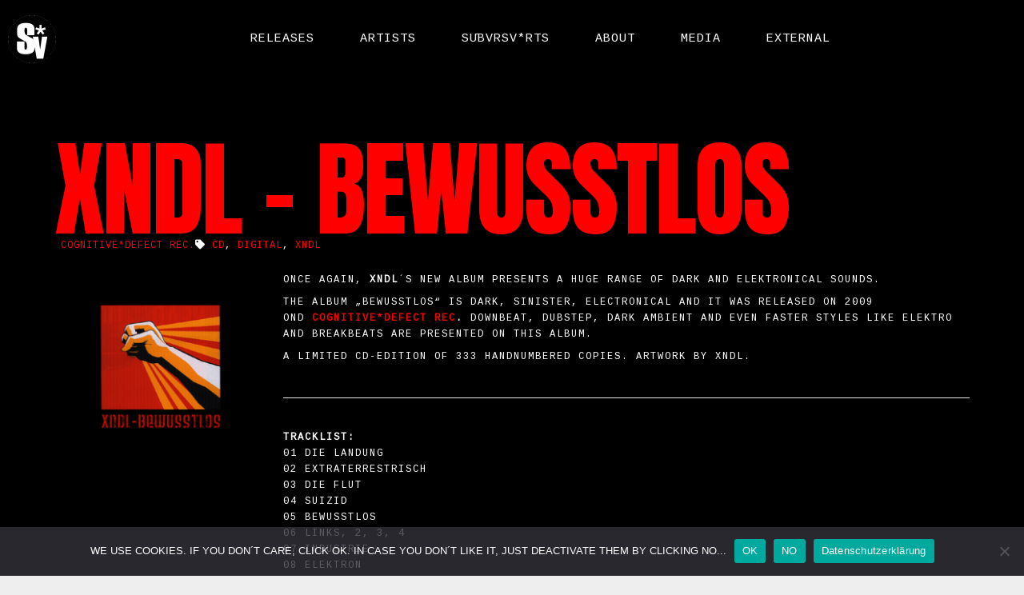

--- FILE ---
content_type: text/html; charset=UTF-8
request_url: http://subversiv-rec.offbeaters.de/xndl-bewusstlos/
body_size: 13295
content:
<!DOCTYPE html>
<html lang="de">
<head>
	<meta charset="UTF-8">
	<meta name="viewport" content="width=device-width, height=device-height, initial-scale=1.0, maximum-scale=1.0">
	<meta name='robots' content='index, follow, max-image-preview:large, max-snippet:-1, max-video-preview:-1' />

	<!-- This site is optimized with the Yoast SEO plugin v26.0 - https://yoast.com/wordpress/plugins/seo/ -->
	<title>XNDL – Bewusstlos - SUBVERSIV*REC.</title>
	<meta name="description" content="Once again, XNDL´s new album presents a huge range of dark and elektronical sounds." />
	<link rel="canonical" href="http://subversiv-rec.offbeaters.de/xndl-bewusstlos/" />
	<meta property="og:locale" content="de_DE" />
	<meta property="og:type" content="article" />
	<meta property="og:title" content="XNDL – Bewusstlos - SUBVERSIV*REC." />
	<meta property="og:description" content="Once again, XNDL´s new album presents a huge range of dark and elektronical sounds." />
	<meta property="og:url" content="http://subversiv-rec.offbeaters.de/xndl-bewusstlos/" />
	<meta property="og:site_name" content="SUBVERSIV*REC." />
	<meta property="article:published_time" content="2023-01-25T12:31:16+00:00" />
	<meta property="og:image" content="http://subversiv-rec.offbeaters.de/wp-content/uploads/2023/01/xndl_bewusstlos_front-e1418682306398.png" />
	<meta property="og:image:width" content="500" />
	<meta property="og:image:height" content="459" />
	<meta property="og:image:type" content="image/png" />
	<meta name="author" content="T B" />
	<meta name="twitter:card" content="summary_large_image" />
	<meta name="twitter:label1" content="Verfasst von" />
	<meta name="twitter:data1" content="T B" />
	<meta name="twitter:label2" content="Geschätzte Lesezeit" />
	<meta name="twitter:data2" content="1 Minute" />
	<script type="application/ld+json" class="yoast-schema-graph">{"@context":"https://schema.org","@graph":[{"@type":"WebPage","@id":"http://subversiv-rec.offbeaters.de/xndl-bewusstlos/","url":"http://subversiv-rec.offbeaters.de/xndl-bewusstlos/","name":"XNDL – Bewusstlos - SUBVERSIV*REC.","isPartOf":{"@id":"http://subversiv-rec.offbeaters.de/#website"},"primaryImageOfPage":{"@id":"http://subversiv-rec.offbeaters.de/xndl-bewusstlos/#primaryimage"},"image":{"@id":"http://subversiv-rec.offbeaters.de/xndl-bewusstlos/#primaryimage"},"thumbnailUrl":"http://subversiv-rec.offbeaters.de/wp-content/uploads/2023/01/xndl_bewusstlos_front-e1418682306398.png","datePublished":"2023-01-25T12:31:16+00:00","author":{"@id":"http://subversiv-rec.offbeaters.de/#/schema/person/8860afeed8f8a04ed51e6f4aec3ffc96"},"description":"Once again, XNDL´s new album presents a huge range of dark and elektronical sounds.","breadcrumb":{"@id":"http://subversiv-rec.offbeaters.de/xndl-bewusstlos/#breadcrumb"},"inLanguage":"de","potentialAction":[{"@type":"ReadAction","target":["http://subversiv-rec.offbeaters.de/xndl-bewusstlos/"]}]},{"@type":"ImageObject","inLanguage":"de","@id":"http://subversiv-rec.offbeaters.de/xndl-bewusstlos/#primaryimage","url":"http://subversiv-rec.offbeaters.de/wp-content/uploads/2023/01/xndl_bewusstlos_front-e1418682306398.png","contentUrl":"http://subversiv-rec.offbeaters.de/wp-content/uploads/2023/01/xndl_bewusstlos_front-e1418682306398.png","width":500,"height":459},{"@type":"BreadcrumbList","@id":"http://subversiv-rec.offbeaters.de/xndl-bewusstlos/#breadcrumb","itemListElement":[{"@type":"ListItem","position":1,"name":"Startseite","item":"http://subversiv-rec.offbeaters.de/"},{"@type":"ListItem","position":2,"name":"XNDL – Bewusstlos"}]},{"@type":"WebSite","@id":"http://subversiv-rec.offbeaters.de/#website","url":"http://subversiv-rec.offbeaters.de/","name":"SUBVERSIV*REC.","description":"a dead Label","potentialAction":[{"@type":"SearchAction","target":{"@type":"EntryPoint","urlTemplate":"http://subversiv-rec.offbeaters.de/?s={search_term_string}"},"query-input":{"@type":"PropertyValueSpecification","valueRequired":true,"valueName":"search_term_string"}}],"inLanguage":"de"},{"@type":"Person","@id":"http://subversiv-rec.offbeaters.de/#/schema/person/8860afeed8f8a04ed51e6f4aec3ffc96","name":"T B","image":{"@type":"ImageObject","inLanguage":"de","@id":"http://subversiv-rec.offbeaters.de/#/schema/person/image/","url":"https://secure.gravatar.com/avatar/b5c6f1b9604fe39ce5ae59dfae5a02be32dd429fb0f1b83c0ac7f046da7923ac?s=96&d=mm&r=g","contentUrl":"https://secure.gravatar.com/avatar/b5c6f1b9604fe39ce5ae59dfae5a02be32dd429fb0f1b83c0ac7f046da7923ac?s=96&d=mm&r=g","caption":"T B"},"url":"http://subversiv-rec.offbeaters.de/author/xndl/"}]}</script>
	<!-- / Yoast SEO plugin. -->


<link rel='dns-prefetch' href='//fonts.googleapis.com' />
<link rel="alternate" type="application/rss+xml" title="SUBVERSIV*REC. &raquo; Feed" href="http://subversiv-rec.offbeaters.de/feed/" />
<link rel="alternate" type="application/rss+xml" title="SUBVERSIV*REC. &raquo; Kommentar-Feed" href="http://subversiv-rec.offbeaters.de/comments/feed/" />
<link rel="alternate" type="application/rss+xml" title="SUBVERSIV*REC. &raquo; XNDL – Bewusstlos-Kommentar-Feed" href="http://subversiv-rec.offbeaters.de/xndl-bewusstlos/feed/" />
<link rel="alternate" title="oEmbed (JSON)" type="application/json+oembed" href="http://subversiv-rec.offbeaters.de/wp-json/oembed/1.0/embed?url=http%3A%2F%2Fsubversiv-rec.offbeaters.de%2Fxndl-bewusstlos%2F" />
<link rel="alternate" title="oEmbed (XML)" type="text/xml+oembed" href="http://subversiv-rec.offbeaters.de/wp-json/oembed/1.0/embed?url=http%3A%2F%2Fsubversiv-rec.offbeaters.de%2Fxndl-bewusstlos%2F&#038;format=xml" />
<style id='wp-img-auto-sizes-contain-inline-css' type='text/css'>
img:is([sizes=auto i],[sizes^="auto," i]){contain-intrinsic-size:3000px 1500px}
/*# sourceURL=wp-img-auto-sizes-contain-inline-css */
</style>
<link rel='stylesheet' id='sbi_styles-css' href='http://subversiv-rec.offbeaters.de/wp-content/plugins/instagram-feed/css/sbi-styles.min.css?ver=6.10.0' type='text/css' media='all' />
<style id='wp-emoji-styles-inline-css' type='text/css'>

	img.wp-smiley, img.emoji {
		display: inline !important;
		border: none !important;
		box-shadow: none !important;
		height: 1em !important;
		width: 1em !important;
		margin: 0 0.07em !important;
		vertical-align: -0.1em !important;
		background: none !important;
		padding: 0 !important;
	}
/*# sourceURL=wp-emoji-styles-inline-css */
</style>
<style id='wp-block-library-inline-css' type='text/css'>
:root{--wp-block-synced-color:#7a00df;--wp-block-synced-color--rgb:122,0,223;--wp-bound-block-color:var(--wp-block-synced-color);--wp-editor-canvas-background:#ddd;--wp-admin-theme-color:#007cba;--wp-admin-theme-color--rgb:0,124,186;--wp-admin-theme-color-darker-10:#006ba1;--wp-admin-theme-color-darker-10--rgb:0,107,160.5;--wp-admin-theme-color-darker-20:#005a87;--wp-admin-theme-color-darker-20--rgb:0,90,135;--wp-admin-border-width-focus:2px}@media (min-resolution:192dpi){:root{--wp-admin-border-width-focus:1.5px}}.wp-element-button{cursor:pointer}:root .has-very-light-gray-background-color{background-color:#eee}:root .has-very-dark-gray-background-color{background-color:#313131}:root .has-very-light-gray-color{color:#eee}:root .has-very-dark-gray-color{color:#313131}:root .has-vivid-green-cyan-to-vivid-cyan-blue-gradient-background{background:linear-gradient(135deg,#00d084,#0693e3)}:root .has-purple-crush-gradient-background{background:linear-gradient(135deg,#34e2e4,#4721fb 50%,#ab1dfe)}:root .has-hazy-dawn-gradient-background{background:linear-gradient(135deg,#faaca8,#dad0ec)}:root .has-subdued-olive-gradient-background{background:linear-gradient(135deg,#fafae1,#67a671)}:root .has-atomic-cream-gradient-background{background:linear-gradient(135deg,#fdd79a,#004a59)}:root .has-nightshade-gradient-background{background:linear-gradient(135deg,#330968,#31cdcf)}:root .has-midnight-gradient-background{background:linear-gradient(135deg,#020381,#2874fc)}:root{--wp--preset--font-size--normal:16px;--wp--preset--font-size--huge:42px}.has-regular-font-size{font-size:1em}.has-larger-font-size{font-size:2.625em}.has-normal-font-size{font-size:var(--wp--preset--font-size--normal)}.has-huge-font-size{font-size:var(--wp--preset--font-size--huge)}.has-text-align-center{text-align:center}.has-text-align-left{text-align:left}.has-text-align-right{text-align:right}.has-fit-text{white-space:nowrap!important}#end-resizable-editor-section{display:none}.aligncenter{clear:both}.items-justified-left{justify-content:flex-start}.items-justified-center{justify-content:center}.items-justified-right{justify-content:flex-end}.items-justified-space-between{justify-content:space-between}.screen-reader-text{border:0;clip-path:inset(50%);height:1px;margin:-1px;overflow:hidden;padding:0;position:absolute;width:1px;word-wrap:normal!important}.screen-reader-text:focus{background-color:#ddd;clip-path:none;color:#444;display:block;font-size:1em;height:auto;left:5px;line-height:normal;padding:15px 23px 14px;text-decoration:none;top:5px;width:auto;z-index:100000}html :where(.has-border-color){border-style:solid}html :where([style*=border-top-color]){border-top-style:solid}html :where([style*=border-right-color]){border-right-style:solid}html :where([style*=border-bottom-color]){border-bottom-style:solid}html :where([style*=border-left-color]){border-left-style:solid}html :where([style*=border-width]){border-style:solid}html :where([style*=border-top-width]){border-top-style:solid}html :where([style*=border-right-width]){border-right-style:solid}html :where([style*=border-bottom-width]){border-bottom-style:solid}html :where([style*=border-left-width]){border-left-style:solid}html :where(img[class*=wp-image-]){height:auto;max-width:100%}:where(figure){margin:0 0 1em}html :where(.is-position-sticky){--wp-admin--admin-bar--position-offset:var(--wp-admin--admin-bar--height,0px)}@media screen and (max-width:600px){html :where(.is-position-sticky){--wp-admin--admin-bar--position-offset:0px}}

/*# sourceURL=wp-block-library-inline-css */
</style><style id='global-styles-inline-css' type='text/css'>
:root{--wp--preset--aspect-ratio--square: 1;--wp--preset--aspect-ratio--4-3: 4/3;--wp--preset--aspect-ratio--3-4: 3/4;--wp--preset--aspect-ratio--3-2: 3/2;--wp--preset--aspect-ratio--2-3: 2/3;--wp--preset--aspect-ratio--16-9: 16/9;--wp--preset--aspect-ratio--9-16: 9/16;--wp--preset--color--black: #000000;--wp--preset--color--cyan-bluish-gray: #abb8c3;--wp--preset--color--white: #ffffff;--wp--preset--color--pale-pink: #f78da7;--wp--preset--color--vivid-red: #cf2e2e;--wp--preset--color--luminous-vivid-orange: #ff6900;--wp--preset--color--luminous-vivid-amber: #fcb900;--wp--preset--color--light-green-cyan: #7bdcb5;--wp--preset--color--vivid-green-cyan: #00d084;--wp--preset--color--pale-cyan-blue: #8ed1fc;--wp--preset--color--vivid-cyan-blue: #0693e3;--wp--preset--color--vivid-purple: #9b51e0;--wp--preset--gradient--vivid-cyan-blue-to-vivid-purple: linear-gradient(135deg,rgb(6,147,227) 0%,rgb(155,81,224) 100%);--wp--preset--gradient--light-green-cyan-to-vivid-green-cyan: linear-gradient(135deg,rgb(122,220,180) 0%,rgb(0,208,130) 100%);--wp--preset--gradient--luminous-vivid-amber-to-luminous-vivid-orange: linear-gradient(135deg,rgb(252,185,0) 0%,rgb(255,105,0) 100%);--wp--preset--gradient--luminous-vivid-orange-to-vivid-red: linear-gradient(135deg,rgb(255,105,0) 0%,rgb(207,46,46) 100%);--wp--preset--gradient--very-light-gray-to-cyan-bluish-gray: linear-gradient(135deg,rgb(238,238,238) 0%,rgb(169,184,195) 100%);--wp--preset--gradient--cool-to-warm-spectrum: linear-gradient(135deg,rgb(74,234,220) 0%,rgb(151,120,209) 20%,rgb(207,42,186) 40%,rgb(238,44,130) 60%,rgb(251,105,98) 80%,rgb(254,248,76) 100%);--wp--preset--gradient--blush-light-purple: linear-gradient(135deg,rgb(255,206,236) 0%,rgb(152,150,240) 100%);--wp--preset--gradient--blush-bordeaux: linear-gradient(135deg,rgb(254,205,165) 0%,rgb(254,45,45) 50%,rgb(107,0,62) 100%);--wp--preset--gradient--luminous-dusk: linear-gradient(135deg,rgb(255,203,112) 0%,rgb(199,81,192) 50%,rgb(65,88,208) 100%);--wp--preset--gradient--pale-ocean: linear-gradient(135deg,rgb(255,245,203) 0%,rgb(182,227,212) 50%,rgb(51,167,181) 100%);--wp--preset--gradient--electric-grass: linear-gradient(135deg,rgb(202,248,128) 0%,rgb(113,206,126) 100%);--wp--preset--gradient--midnight: linear-gradient(135deg,rgb(2,3,129) 0%,rgb(40,116,252) 100%);--wp--preset--font-size--small: 13px;--wp--preset--font-size--medium: 20px;--wp--preset--font-size--large: 36px;--wp--preset--font-size--x-large: 42px;--wp--preset--spacing--20: 0.44rem;--wp--preset--spacing--30: 0.67rem;--wp--preset--spacing--40: 1rem;--wp--preset--spacing--50: 1.5rem;--wp--preset--spacing--60: 2.25rem;--wp--preset--spacing--70: 3.38rem;--wp--preset--spacing--80: 5.06rem;--wp--preset--shadow--natural: 6px 6px 9px rgba(0, 0, 0, 0.2);--wp--preset--shadow--deep: 12px 12px 50px rgba(0, 0, 0, 0.4);--wp--preset--shadow--sharp: 6px 6px 0px rgba(0, 0, 0, 0.2);--wp--preset--shadow--outlined: 6px 6px 0px -3px rgb(255, 255, 255), 6px 6px rgb(0, 0, 0);--wp--preset--shadow--crisp: 6px 6px 0px rgb(0, 0, 0);}:where(.is-layout-flex){gap: 0.5em;}:where(.is-layout-grid){gap: 0.5em;}body .is-layout-flex{display: flex;}.is-layout-flex{flex-wrap: wrap;align-items: center;}.is-layout-flex > :is(*, div){margin: 0;}body .is-layout-grid{display: grid;}.is-layout-grid > :is(*, div){margin: 0;}:where(.wp-block-columns.is-layout-flex){gap: 2em;}:where(.wp-block-columns.is-layout-grid){gap: 2em;}:where(.wp-block-post-template.is-layout-flex){gap: 1.25em;}:where(.wp-block-post-template.is-layout-grid){gap: 1.25em;}.has-black-color{color: var(--wp--preset--color--black) !important;}.has-cyan-bluish-gray-color{color: var(--wp--preset--color--cyan-bluish-gray) !important;}.has-white-color{color: var(--wp--preset--color--white) !important;}.has-pale-pink-color{color: var(--wp--preset--color--pale-pink) !important;}.has-vivid-red-color{color: var(--wp--preset--color--vivid-red) !important;}.has-luminous-vivid-orange-color{color: var(--wp--preset--color--luminous-vivid-orange) !important;}.has-luminous-vivid-amber-color{color: var(--wp--preset--color--luminous-vivid-amber) !important;}.has-light-green-cyan-color{color: var(--wp--preset--color--light-green-cyan) !important;}.has-vivid-green-cyan-color{color: var(--wp--preset--color--vivid-green-cyan) !important;}.has-pale-cyan-blue-color{color: var(--wp--preset--color--pale-cyan-blue) !important;}.has-vivid-cyan-blue-color{color: var(--wp--preset--color--vivid-cyan-blue) !important;}.has-vivid-purple-color{color: var(--wp--preset--color--vivid-purple) !important;}.has-black-background-color{background-color: var(--wp--preset--color--black) !important;}.has-cyan-bluish-gray-background-color{background-color: var(--wp--preset--color--cyan-bluish-gray) !important;}.has-white-background-color{background-color: var(--wp--preset--color--white) !important;}.has-pale-pink-background-color{background-color: var(--wp--preset--color--pale-pink) !important;}.has-vivid-red-background-color{background-color: var(--wp--preset--color--vivid-red) !important;}.has-luminous-vivid-orange-background-color{background-color: var(--wp--preset--color--luminous-vivid-orange) !important;}.has-luminous-vivid-amber-background-color{background-color: var(--wp--preset--color--luminous-vivid-amber) !important;}.has-light-green-cyan-background-color{background-color: var(--wp--preset--color--light-green-cyan) !important;}.has-vivid-green-cyan-background-color{background-color: var(--wp--preset--color--vivid-green-cyan) !important;}.has-pale-cyan-blue-background-color{background-color: var(--wp--preset--color--pale-cyan-blue) !important;}.has-vivid-cyan-blue-background-color{background-color: var(--wp--preset--color--vivid-cyan-blue) !important;}.has-vivid-purple-background-color{background-color: var(--wp--preset--color--vivid-purple) !important;}.has-black-border-color{border-color: var(--wp--preset--color--black) !important;}.has-cyan-bluish-gray-border-color{border-color: var(--wp--preset--color--cyan-bluish-gray) !important;}.has-white-border-color{border-color: var(--wp--preset--color--white) !important;}.has-pale-pink-border-color{border-color: var(--wp--preset--color--pale-pink) !important;}.has-vivid-red-border-color{border-color: var(--wp--preset--color--vivid-red) !important;}.has-luminous-vivid-orange-border-color{border-color: var(--wp--preset--color--luminous-vivid-orange) !important;}.has-luminous-vivid-amber-border-color{border-color: var(--wp--preset--color--luminous-vivid-amber) !important;}.has-light-green-cyan-border-color{border-color: var(--wp--preset--color--light-green-cyan) !important;}.has-vivid-green-cyan-border-color{border-color: var(--wp--preset--color--vivid-green-cyan) !important;}.has-pale-cyan-blue-border-color{border-color: var(--wp--preset--color--pale-cyan-blue) !important;}.has-vivid-cyan-blue-border-color{border-color: var(--wp--preset--color--vivid-cyan-blue) !important;}.has-vivid-purple-border-color{border-color: var(--wp--preset--color--vivid-purple) !important;}.has-vivid-cyan-blue-to-vivid-purple-gradient-background{background: var(--wp--preset--gradient--vivid-cyan-blue-to-vivid-purple) !important;}.has-light-green-cyan-to-vivid-green-cyan-gradient-background{background: var(--wp--preset--gradient--light-green-cyan-to-vivid-green-cyan) !important;}.has-luminous-vivid-amber-to-luminous-vivid-orange-gradient-background{background: var(--wp--preset--gradient--luminous-vivid-amber-to-luminous-vivid-orange) !important;}.has-luminous-vivid-orange-to-vivid-red-gradient-background{background: var(--wp--preset--gradient--luminous-vivid-orange-to-vivid-red) !important;}.has-very-light-gray-to-cyan-bluish-gray-gradient-background{background: var(--wp--preset--gradient--very-light-gray-to-cyan-bluish-gray) !important;}.has-cool-to-warm-spectrum-gradient-background{background: var(--wp--preset--gradient--cool-to-warm-spectrum) !important;}.has-blush-light-purple-gradient-background{background: var(--wp--preset--gradient--blush-light-purple) !important;}.has-blush-bordeaux-gradient-background{background: var(--wp--preset--gradient--blush-bordeaux) !important;}.has-luminous-dusk-gradient-background{background: var(--wp--preset--gradient--luminous-dusk) !important;}.has-pale-ocean-gradient-background{background: var(--wp--preset--gradient--pale-ocean) !important;}.has-electric-grass-gradient-background{background: var(--wp--preset--gradient--electric-grass) !important;}.has-midnight-gradient-background{background: var(--wp--preset--gradient--midnight) !important;}.has-small-font-size{font-size: var(--wp--preset--font-size--small) !important;}.has-medium-font-size{font-size: var(--wp--preset--font-size--medium) !important;}.has-large-font-size{font-size: var(--wp--preset--font-size--large) !important;}.has-x-large-font-size{font-size: var(--wp--preset--font-size--x-large) !important;}
/*# sourceURL=global-styles-inline-css */
</style>

<style id='classic-theme-styles-inline-css' type='text/css'>
/*! This file is auto-generated */
.wp-block-button__link{color:#fff;background-color:#32373c;border-radius:9999px;box-shadow:none;text-decoration:none;padding:calc(.667em + 2px) calc(1.333em + 2px);font-size:1.125em}.wp-block-file__button{background:#32373c;color:#fff;text-decoration:none}
/*# sourceURL=/wp-includes/css/classic-themes.min.css */
</style>
<link rel='stylesheet' id='wp-components-css' href='http://subversiv-rec.offbeaters.de/wp-includes/css/dist/components/style.min.css?ver=6.9' type='text/css' media='all' />
<link rel='stylesheet' id='wp-preferences-css' href='http://subversiv-rec.offbeaters.de/wp-includes/css/dist/preferences/style.min.css?ver=6.9' type='text/css' media='all' />
<link rel='stylesheet' id='wp-block-editor-css' href='http://subversiv-rec.offbeaters.de/wp-includes/css/dist/block-editor/style.min.css?ver=6.9' type='text/css' media='all' />
<link rel='stylesheet' id='wp-reusable-blocks-css' href='http://subversiv-rec.offbeaters.de/wp-includes/css/dist/reusable-blocks/style.min.css?ver=6.9' type='text/css' media='all' />
<link rel='stylesheet' id='wp-patterns-css' href='http://subversiv-rec.offbeaters.de/wp-includes/css/dist/patterns/style.min.css?ver=6.9' type='text/css' media='all' />
<link rel='stylesheet' id='wp-editor-css' href='http://subversiv-rec.offbeaters.de/wp-includes/css/dist/editor/style.min.css?ver=6.9' type='text/css' media='all' />
<link rel='stylesheet' id='block-robo-gallery-style-css-css' href='http://subversiv-rec.offbeaters.de/wp-content/plugins/robo-gallery/includes/extensions/block/dist/blocks.style.build.css?ver=5.1.2' type='text/css' media='all' />
<link rel='stylesheet' id='cookie-notice-front-css' href='http://subversiv-rec.offbeaters.de/wp-content/plugins/cookie-notice/css/front.min.css?ver=2.5.11' type='text/css' media='all' />
<link rel='stylesheet' id='essential-grid-plugin-settings-css' href='http://subversiv-rec.offbeaters.de/wp-content/plugins/essential-grid/public/assets/css/settings.css?ver=3.0.9' type='text/css' media='all' />
<link rel='stylesheet' id='tp-fontello-css' href='http://subversiv-rec.offbeaters.de/wp-content/plugins/essential-grid/public/assets/font/fontello/css/fontello.css?ver=3.0.9' type='text/css' media='all' />
<link rel='stylesheet' id='croma-google-font-css' href='//fonts.googleapis.com/css?family=Josefin+Sans%3A400%2C600%2C700%7COpen+Sans%3A300%2C300italic%2C400%2C600%2C600italic%2C700&#038;subset=latin%2Clatin-ext&#038;ver=6.9' type='text/css' media='all' />
<link rel='stylesheet' id='iron-fancybox-css' href='http://subversiv-rec.offbeaters.de/wp-content/themes/croma/css/fancybox.css?ver=6.9' type='text/css' media='all' />
<link rel='stylesheet' id='iron-font-awesome-css' href='http://subversiv-rec.offbeaters.de/wp-content/themes/croma/fontawesome/css/fontawesome-all.min.css?ver=6.9' type='text/css' media='all' />
<link rel='stylesheet' id='js_composer_front-css' href='http://subversiv-rec.offbeaters.de/wp-content/plugins/js_composer/assets/css/js_composer.min.css?ver=7.5' type='text/css' media='all' />
<link rel='stylesheet' id='iron-classic-menu-css' href='http://subversiv-rec.offbeaters.de/wp-content/themes/croma/classic-menu/css/classic.css?ver=6.9' type='text/css' media='all' />
<link rel='stylesheet' id='iron-master-css' href='http://subversiv-rec.offbeaters.de/wp-content/themes/croma/style.css?ver=6.9' type='text/css' media='all' />
<link rel='stylesheet' id='custom-styles-css' href='http://subversiv-rec.offbeaters.de/wp-content/uploads/css/custom-style.css' type='text/css' media='all' />
<link rel='stylesheet' id='page-banner-css' href='http://subversiv-rec.offbeaters.de/wp-content/themes/croma/css/page-banner.css' type='text/css' media='all' />
<link rel='stylesheet' id='iron_feature_music_css-css' href='http://subversiv-rec.offbeaters.de/wp-content/uploads/css/custom-style-croma-music.css' type='text/css' media='all' />
<link rel='stylesheet' id='iron_feature_event_css-css' href='http://subversiv-rec.offbeaters.de/wp-content/uploads/css/custom-style-croma-event.css' type='text/css' media='all' />
<link rel='stylesheet' id='iron-custom-styles-css' href='http://subversiv-rec.offbeaters.de/wp-content/uploads/css/custom-style.css' type='text/css' media='all' />
<style id='iron-custom-styles-inline-css' type='text/css'>

#overlay .perspective { 
	opacity: 1;
}
.menu-toggle rect{
	fill:#000000;

}ul.header-top-menu li a{color:#000000;}.menu-toggle-off polygon{
	fill:#ffffff;
}#page-banner{height:350px;}
/*# sourceURL=iron-custom-styles-inline-css */
</style>
<link rel='stylesheet' id='iron-audio-player-css' href='http://subversiv-rec.offbeaters.de/wp-content/themes/croma/css/iron-audioplayer.css?ver=6.9' type='text/css' media='all' />
<script type="text/javascript" id="cookie-notice-front-js-before">
/* <![CDATA[ */
var cnArgs = {"ajaxUrl":"http:\/\/subversiv-rec.offbeaters.de\/wp-admin\/admin-ajax.php","nonce":"eb886c1a53","hideEffect":"fade","position":"bottom","onScroll":false,"onScrollOffset":100,"onClick":false,"cookieName":"cookie_notice_accepted","cookieTime":2592000,"cookieTimeRejected":2592000,"globalCookie":false,"redirection":false,"cache":false,"revokeCookies":false,"revokeCookiesOpt":"automatic"};

//# sourceURL=cookie-notice-front-js-before
/* ]]> */
</script>
<script type="text/javascript" src="http://subversiv-rec.offbeaters.de/wp-content/plugins/cookie-notice/js/front.min.js?ver=2.5.11" id="cookie-notice-front-js"></script>
<script type="text/javascript" src="http://subversiv-rec.offbeaters.de/wp-includes/js/jquery/jquery.min.js?ver=3.7.1" id="jquery-core-js"></script>
<script type="text/javascript" src="http://subversiv-rec.offbeaters.de/wp-includes/js/jquery/jquery-migrate.min.js?ver=3.4.1" id="jquery-migrate-js"></script>
<script type="text/javascript" id="ironMusic-js-js-extra">
/* <![CDATA[ */
var ironmusic_vars = {"i18n":{"no_events":"No events scheduled yet. Stay tuned!"}};
//# sourceURL=ironMusic-js-js-extra
/* ]]> */
</script>
<script type="text/javascript" src="http://subversiv-rec.offbeaters.de/wp-content/plugins/croma-music/js/ironMusic.js?ver=6.9" id="ironMusic-js-js"></script>
<script type="text/javascript" src="http://subversiv-rec.offbeaters.de/wp-content/plugins/croma-music/js/objectFittPolyfill.min.js?ver=1" id="objectFittPolyfill-js"></script>
<script></script><link rel="https://api.w.org/" href="http://subversiv-rec.offbeaters.de/wp-json/" /><link rel="alternate" title="JSON" type="application/json" href="http://subversiv-rec.offbeaters.de/wp-json/wp/v2/posts/2278" /><link rel="EditURI" type="application/rsd+xml" title="RSD" href="http://subversiv-rec.offbeaters.de/xmlrpc.php?rsd" />
<meta name="generator" content="WordPress 6.9" />
<link rel='shortlink' href='http://subversiv-rec.offbeaters.de/?p=2278' />
<meta name="generator" content="performance-lab 4.0.1; plugins: ">
<style type="text/css">.recentcomments a{display:inline !important;padding:0 !important;margin:0 !important;}</style><meta name="generator" content="Powered by WPBakery Page Builder - drag and drop page builder for WordPress."/>
<link rel="icon" href="http://subversiv-rec.offbeaters.de/wp-content/uploads/2016/05/croma-favicon-144x144.png" sizes="32x32" />
<link rel="icon" href="http://subversiv-rec.offbeaters.de/wp-content/uploads/2016/05/croma-favicon-144x144.png" sizes="192x192" />
<link rel="apple-touch-icon" href="http://subversiv-rec.offbeaters.de/wp-content/uploads/2016/05/croma-favicon-144x144.png" />
<meta name="msapplication-TileImage" content="http://subversiv-rec.offbeaters.de/wp-content/uploads/2016/05/croma-favicon-144x144.png" />
<link rel="icon" href="http://subversiv-rec.offbeaters.de/wp-content/uploads/2016/05/croma-favicon-144x144.png" sizes="32x32" />
<link rel="icon" href="http://subversiv-rec.offbeaters.de/wp-content/uploads/2016/05/croma-favicon-144x144.png" sizes="192x192" />
<link rel="apple-touch-icon" href="http://subversiv-rec.offbeaters.de/wp-content/uploads/2016/05/croma-favicon-144x144.png" />
<meta name="msapplication-TileImage" content="http://subversiv-rec.offbeaters.de/wp-content/uploads/2016/05/croma-favicon-144x144.png" />
<style type="text/css" data-type="vc_shortcodes-custom-css">.vc_custom_1673542316439{padding-right: 20px !important;}</style><noscript><style> .wpb_animate_when_almost_visible { opacity: 1; }</style></noscript><link rel='stylesheet' id='vc_animate-css-css' href='http://subversiv-rec.offbeaters.de/wp-content/plugins/js_composer/assets/lib/bower/animate-css/animate.min.css?ver=7.5' type='text/css' media='all' />
</head>
<body class="wp-singular post-template-default single single-post postid-2278 single-format-standard wp-theme-croma cookies-not-set lang-de layout-wide fixed_header wpb-js-composer js-comp-ver-7.5 vc_responsive">
	<div id="overlay"><div class="perspective"></div></div>
	
<div class="classic-menu reset fixed fixed_before"
	data-site_url="http://subversiv-rec.offbeaters.de/"
	data-site_name="SUBVERSIV*REC."
	data-logo="http://subversiv-rec.offbeaters.de/wp-content/uploads/2020/05/sv-logo_round_120x120.gif"
	data-logo_page=""
	data-logo_page_retina=""
	data-use_alternative_logo="0"
	data-use_alternative_logo_on_mobile="0"
	data-retina_logo="http://subversiv-rec.offbeaters.de/wp-content/uploads/2020/05/sv-logo_round_120x120.gif"
	data-logo_mini="http://subversiv-rec.offbeaters.de/wp-content/uploads/2020/05/sv-logo_round_120x120.gif"
	data-logo_align="pull-left">
	<ul id="menu-main-menu" class="menu-level-0 pull-center fullwidth"><li id="menu-item-2104" class="menu-item menu-item-type-post_type menu-item-object-page menu-item-2104"><a href="http://subversiv-rec.offbeaters.de/subversivrecords/">RELEASES</a></li>
<li id="menu-item-928" class="menu-item menu-item-type-post_type menu-item-object-page menu-item-928"><a href="http://subversiv-rec.offbeaters.de/artists/">ARTISTS</a></li>
<li id="menu-item-1869" class="menu-item menu-item-type-post_type menu-item-object-page menu-item-1869"><a href="http://subversiv-rec.offbeaters.de/subversivarts/">SŪBVRSV*RTS</a></li>
<li id="menu-item-908" class="menu-item menu-item-type-post_type menu-item-object-page menu-item-908"><a href="http://subversiv-rec.offbeaters.de/about/">ABOUT</a></li>
<li id="menu-item-1277" class="menu-item menu-item-type-custom menu-item-object-custom menu-item-has-children menu-item-1277"><a href="#">MEDIA</a>
<ul class="sub-menu">
	<li id="menu-item-1209" class="menu-item menu-item-type-post_type menu-item-object-page menu-item-1209"><a href="http://subversiv-rec.offbeaters.de/subversiv-impressions/">people</a></li>
	<li id="menu-item-1276" class="menu-item menu-item-type-post_type menu-item-object-page menu-item-1276"><a href="http://subversiv-rec.offbeaters.de/2-4/">flyers &#038; artwork</a></li>
</ul>
</li>
<li id="menu-item-1010" class="menu-item menu-item-type-custom menu-item-object-custom menu-item-has-children menu-item-1010"><a href="#">EXTERNAL</a>
<ul class="sub-menu">
	<li id="menu-item-1448" class="menu-item menu-item-type-custom menu-item-object-custom menu-item-has-children menu-item-1448"><a href="#">Playlists</a>
	<ul class="sub-menu">
		<li id="menu-item-851" class="menu-item menu-item-type-custom menu-item-object-custom menu-item-851"><a target="_blank" href="https://open.spotify.com/playlist/4PLXSY5QTFoOuBzYRHa3lU?si=xJFUVobUS2q5lkJJy_2Trw">spotify</a></li>
		<li id="menu-item-1449" class="menu-item menu-item-type-custom menu-item-object-custom menu-item-1449"><a target="_blank" href="https://www.youtube.com/user/xndl/playlists?view=1&#038;sort=dd&#038;shelf_id=0">youtube</a></li>
		<li id="menu-item-1700" class="menu-item menu-item-type-custom menu-item-object-custom menu-item-1700"><a href="https://www.instagram.com/xndl">Instagram (XNDL)</a></li>
	</ul>
</li>
	<li id="menu-item-849" class="menu-item menu-item-type-custom menu-item-object-custom menu-item-849"><a target="_blank" href="http://subversiv-rec.offbeaters.com/">releases</a></li>
	<li id="menu-item-850" class="menu-item menu-item-type-custom menu-item-object-custom menu-item-850"><a target="_blank" href="https://www.discogs.com/label/7301-subversivrec">discogs</a></li>
</ul>
</li>
</ul>
</div>

	<div id="pusher-wrap">
		<div id="pusher" class="menu-type-classic-menu">

		<div class="pjax-container">
	<div id="wrapper" class="wrapper">

		<!-- container -->
		<div class="container">
		<div class="boxed">

			<div class="heading-space"></div>
		
		<!-- single-post -->
		<article id="post-2278" class="post-2278 post type-post status-publish format-standard has-post-thumbnail hentry category-cognitivedefect-rec-releases tag-cd tag-digital tag-xndl media-block single-post">
			<h2>XNDL – Bewusstlos</h2>
			<!-- meta -->
			<div class="meta">
				
				<span class="post-categories"><i class="fa fa-folder-open-o"></i> <a href="http://subversiv-rec.offbeaters.de/category/cognitivedefect-rec-releases/" rel="category tag">COGNITIVE*DEFECT REC.</a></span><span class="post-tags"><i class="fa fa-tag"></i> <a href="http://subversiv-rec.offbeaters.de/tag/cd/" rel="tag">CD</a>, <a href="http://subversiv-rec.offbeaters.de/tag/digital/" rel="tag">Digital</a>, <a href="http://subversiv-rec.offbeaters.de/tag/xndl/" rel="tag">XNDL</a></span>			</div>


			<div class="entry">
				<div class="wpb-content-wrapper"><div  class=" vc_row wpb_row vc_row-fluid in_container "><div class="wpb_column vc_column_container vc_col-sm-3"><div class="vc_column-inner vc_custom_1673542316439"><div class="wpb_wrapper">
	<div class="wpb_single_image wpb_content_element vc_align_left  wpb_animate_when_almost_visible wpb_bounceIn bounceIn  wpb_animate_when_almost_visible wpb_bounceIn bounceIn">
		
		<figure class="wpb_wrapper vc_figure">
			<div class="vc_single_image-wrapper 0   vc_box_border_grey"><img fetchpriority="high" decoding="async" width="500" height="459" src="http://subversiv-rec.offbeaters.de/wp-content/uploads/2023/01/xndl_bewusstlos_front-e1418682306398.png" class="vc_single_image-img attachment-medium" alt="" title="xndl_bewusstlos_front-e1418682306398" /></div>
		</figure>
	</div>

	<div class="wpb_text_column wpb_content_element " >
		<div class="wpb_wrapper">
			
		</div>
	</div>
</div></div></div><div class="wpb_column vc_column_container vc_col-sm-9"><div class="vc_column-inner"><div class="wpb_wrapper"><div  class="vc_wp_text wpb_content_element"><div class="widget widget_text">			<div class="textwidget"><p>Once again, <strong>XNDL</strong>´s new album presents a huge range of dark and elektronical sounds.</p>
<p>The Album „Bewusstlos“ is dark, sinister, electronical and it was released on 2009 ond <strong><a href="http://www.cognitive-defect.offbeaters.com/" target="_blank" rel="noopener">COGNITIVE*DEFECT Rec</a>. </strong>Downbeat, Dubstep, Dark Ambient and even faster styles like Elektro and Breakbeats are presented on this Album.</p>
<p>A limited CD-edition of 333 handnumbered copies. Artwork by XNDL.</p>
</div>
		</div></div><div class="vc_empty_space"   style="height: 32px"><span class="vc_empty_space_inner"></span></div><div class="vc_separator wpb_content_element vc_separator_align_center vc_sep_width_100 vc_sep_pos_align_center vc_separator_no_text vc_sep_color_grey" ><span class="vc_sep_holder vc_sep_holder_l"><span class="vc_sep_line"></span></span><span class="vc_sep_holder vc_sep_holder_r"><span class="vc_sep_line"></span></span>
</div><div class="vc_empty_space"   style="height: 32px"><span class="vc_empty_space_inner"></span></div><div  class="vc_wp_text wpb_content_element"><div class="widget widget_text">			<div class="textwidget"><p><strong>Tracklist:</strong><br />
01 Die Landung<br />
02 Extraterrestrisch<br />
03 Die Flut<br />
04 Suizid<br />
05 Bewusstlos<br />
06 Links, 2, 3, 4<br />
07 Industrie<br />
08 Elektron<br />
09 Vorwärts<br />
10 Raus<br />
11 Die Rückkehr<br />
12 Babylon<br />
13 Klang</p>
</div>
		</div></div><div class="vc_empty_space"   style="height: 32px"><span class="vc_empty_space_inner"></span></div><div class="vc_separator wpb_content_element vc_separator_align_center vc_sep_width_100 vc_sep_pos_align_center vc_separator_no_text vc_sep_color_grey" ><span class="vc_sep_holder vc_sep_holder_l"><span class="vc_sep_line"></span></span><span class="vc_sep_holder vc_sep_holder_r"><span class="vc_sep_line"></span></span>
</div><div class="vc_empty_space"   style="height: 32px"><span class="vc_empty_space_inner"></span></div><div  class="vc_wp_text wpb_content_element"><div class="widget widget_text">			<div class="textwidget"><p><strong>Details</strong><br />
Label: Cognitive*Defect ‎– C*D|002|03/08, subversiv*rec ‎– SV/C*D|002|03/08<br />
Format: CDr, Promo<br />
Released: 22 Mar 2008<br />
Genre: Electronic<br />
Style: Trip Hop, Breakcore, Illbient, Abstract, Glitch, IDM, Dark Ambient, Electro, Downtempo, Broken Beat, Breakbeat<br />
Limited edition 333</p>
</div>
		</div></div></div></div></div></div>
</div>							</div>
		</article>

		<!-- links-block -->

<aside class="links-block">
	<a href="#" onclick="window.history.back(); return false;" class="back-btn">Back</a>
	<div class="buttons">
		<div class="sharing_toolbox" data-image-social="http://subversiv-rec.offbeaters.de/wp-content/uploads/2023/01/xndl_bewusstlos_front-e1418682306398.png"></div>
	</div>
</aside>

<div id="comments" class="comments-area">

	
</div>
		</div>
		</div>
	</div>



	<!-- footer -->
	<footer id="footer">
					<div class="footer-block share">
				<!-- links-box -->
				<div class="links-box">
						<!-- social-networks -->
	<ul class="social-networks">
					<li>
			<a target="_blank" href="https://www.facebook.com/75.xndl/">
									<i class="fa  fa-facebook" title="Facebook"></i>
							</a>
		</li>

					<li>
			<a target="_blank" href="https://www.instagram.com/subversivrec">
									<i class="fab fa-instagram" title="Instagrgam"></i>
							</a>
		</li>

					<li>
			<a target="_blank" href="https://www.youtube.com/user/xndl">
									<i class="fab fa-youtube" title="Youtube"></i>
							</a>
		</li>

					<li>
			<a target="_blank" href="https://soundcloud.com/xndl">
									<i class="fab fa-soundcloud" title="Soundcloud"></i>
							</a>
		</li>

		
		
	</ul>
				
				</div>
			</div>
		
		<!-- footer-row -->
		<div class="footer-row">
			<div class="footer-wrapper">
				<a class="footer-logo-wrap" target="_blank" href="https://subversiv-rec.de ">					<img src="http://subversiv-rec.offbeaters.de/wp-content/uploads/2020/05/sv-logo_round_120x120.gif" srcset="http://subversiv-rec.offbeaters.de/wp-content/uploads/2020/05/sv-logo_round_120x120.gif 1x, http://subversiv-rec.offbeaters.de/wp-content/uploads/2020/05/sv-logo_round_120x120.gif 2x" alt=""></a>
								<div class="text footer-copyright"><p>Copyright © 2022 SUBVERSIV*REC / OFFBEAT*NET</p>
</div>
				<div class="text footer-author"><p>Support <a href="http://www.offbeaters.com"><b>OFFBEATERS</b></a></p>
</div>
			</div>
		</div>
	</footer>
 </div>



</div>

</div>
 <script type="speculationrules">
{"prefetch":[{"source":"document","where":{"and":[{"href_matches":"/*"},{"not":{"href_matches":["/wp-*.php","/wp-admin/*","/wp-content/uploads/*","/wp-content/*","/wp-content/plugins/*","/wp-content/themes/croma/*","/*\\?(.+)"]}},{"not":{"selector_matches":"a[rel~=\"nofollow\"]"}},{"not":{"selector_matches":".no-prefetch, .no-prefetch a"}}]},"eagerness":"conservative"}]}
</script>
<!-- Instagram Feed JS -->
<script type="text/javascript">
var sbiajaxurl = "http://subversiv-rec.offbeaters.de/wp-admin/admin-ajax.php";
</script>
<script type="text/html" id="wpb-modifications"> window.wpbCustomElement = 1; </script><script type="text/javascript" src="http://subversiv-rec.offbeaters.de/wp-content/themes/croma/js/utilities.js" id="iron-utilities-js"></script>
<script type="text/javascript" src="http://subversiv-rec.offbeaters.de/wp-content/themes/croma/js/plugins.all.min.js" id="iron-plugins-js"></script>
<script type="text/javascript" src="http://subversiv-rec.offbeaters.de/wp-content/themes/croma/js/jquery.parallax.js" id="iron-parallax-js"></script>
<script type="text/javascript" src="http://subversiv-rec.offbeaters.de/wp-content/themes/croma/js/countdown-l10n/jquery.countdown-de.js" id="iron-countdown-l10n-js"></script>
<script type="text/javascript" src="http://subversiv-rec.offbeaters.de/wp-content/themes/croma/js/barba.min.js" id="barba-js"></script>
<script type="text/javascript" src="http://subversiv-rec.offbeaters.de/wp-includes/js/underscore.min.js?ver=1.13.7" id="underscore-js"></script>
<script type="text/javascript" src="http://subversiv-rec.offbeaters.de/wp-content/plugins/js_composer/assets/js/dist/js_composer_front.min.js?ver=7.5" id="wpb_composer_front_js-js"></script>
<script type="text/javascript" src="http://subversiv-rec.offbeaters.de/wp-content/themes/croma/js/velocity.min.js?ver=1.4.3" id="velocity-js"></script>
<script type="text/javascript" src="http://subversiv-rec.offbeaters.de/wp-content/themes/croma/js/iron-parallax.js" id="iron-banner-parallax-js"></script>
<script type="text/javascript" src="http://subversiv-rec.offbeaters.de/wp-content/themes/croma/js/anime.min.js?ver=2.0.0" id="animejs-js"></script>
<script type="text/javascript" id="iron-main-js-extra">
/* <![CDATA[ */
var iron_vars = {"enable_ajax":"","theme_url":"http://subversiv-rec.offbeaters.de/wp-content/themes/croma","ajaxurl":"http://subversiv-rec.offbeaters.de/wp-admin/admin-ajax.php?lang=de","enable_fixed_header":"1","header_top_menu_hide_on_scroll":"1","lightbox_transition":null,"menu":{"top_menu_position":"righttype","menu_transition":"type1","classic_menu_over_content":"0","classic_menu_position":"fixed fixed_before","menu_type":"classic-menu","classic_menu_hmargin":"0px"},"lang":"de","custom_js":"$(\".iron-audioplayer .player .control\").addClass(\"color2_bg\");\r\n$(\".home .iron-audioplayer .player .control\").addClass(\"color3_bg\");","plugins_url":"http://subversiv-rec.offbeaters.de/wp-content/plugins/croma-music/","slug":{"events":"event","discography":"releases","artist":"artist","videos":"videos"},"croma_music":{"color_base":"rgb(255, 255, 255)","color_progress":"rgb(255, 0, 0)","continuous_background":"rgb(0, 0, 0)","continuous_timeline_background":"rgb(255, 255, 255)","continuous_progress_bar":"rgb(150, 150, 150)","continuous_control_color":"rgb(255, 255, 255)"},"wp_admin_bar":"","site_url":"http://subversiv-rec.offbeaters.de/","site_name":"SUBVERSIV*REC.","logo":{"logo_url":"http://subversiv-rec.offbeaters.de/wp-content/uploads/2020/05/sv-logo_round_120x120.gif","retina_logo_url":"http://subversiv-rec.offbeaters.de/wp-content/uploads/2020/05/sv-logo_round_120x120.gif","logo_page_url":"","logo_page_retina_url":"","use_alternative_logo":false,"use_alternative_logo_on_mobile":false,"logo_mini_url":"http://subversiv-rec.offbeaters.de/wp-content/uploads/2020/05/sv-logo_round_120x120.gif","logo_align":"pull-left"},"social":{"facebook":"1","twitter":"1","linkedin":"1","pinterest":"1"},"social_enabled":"0"};
//# sourceURL=iron-main-js-extra
/* ]]> */
</script>
<script type="text/javascript" src="http://subversiv-rec.offbeaters.de/wp-content/themes/croma/js/main.js" id="iron-main-js"></script>
<script type="text/javascript" src="http://subversiv-rec.offbeaters.de/wp-content/themes/croma/classic-menu/js/classic.js?ver=6.9" id="iron-classic-menu-js"></script>
<script type="text/javascript" src="http://subversiv-rec.offbeaters.de/wp-content/plugins/croma-music/js/countdown/jquery.plugin.min.js" id="jquery.plugin-js"></script>
<script type="text/javascript" id="jquery.countdown_js-js-extra">
/* <![CDATA[ */
var plugins_vars = {"labels":["Years","Months","Weeks","Days","Hours","Minutes","Seconds"],"labels1":["Year","Month","Week","Day","Hour","Minute","Second"],"compactLabels":["y","m","w","d"]};
//# sourceURL=jquery.countdown_js-js-extra
/* ]]> */
</script>
<script type="text/javascript" src="http://subversiv-rec.offbeaters.de/wp-content/plugins/croma-music/js/countdown/jquery.countdown.min.js" id="jquery.countdown_js-js"></script>
<script type="text/javascript" src="//cdnjs.cloudflare.com/ajax/libs/wavesurfer.js/1.2.8/wavesurfer.min.js" id="wavesurfer-js"></script>
<script type="text/javascript" src="//cdnjs.cloudflare.com/ajax/libs/moment.js/2.11.2/moment.min.js" id="moments-js"></script>
<script type="text/javascript" src="http://subversiv-rec.offbeaters.de/wp-content/themes/croma/js/iron-audioplayer.js" id="iron-audio-player-js"></script>
<script type="text/javascript" id="iron-twitter-js-extra">
/* <![CDATA[ */
var ajax_vars = {"ajax_url":"http://subversiv-rec.offbeaters.de/wp-admin/admin-ajax.php"};
//# sourceURL=iron-twitter-js-extra
/* ]]> */
</script>
<script type="text/javascript" src="http://subversiv-rec.offbeaters.de/wp-content/plugins/croma-music/js/twitter/jquery.tweet.min.js" id="iron-twitter-js"></script>
<script type="text/javascript" src="http://subversiv-rec.offbeaters.de/wp-content/plugins/js_composer/assets/lib/vc_waypoints/vc-waypoints.min.js?ver=7.5" id="vc_waypoints-js"></script>
<script id="wp-emoji-settings" type="application/json">
{"baseUrl":"https://s.w.org/images/core/emoji/17.0.2/72x72/","ext":".png","svgUrl":"https://s.w.org/images/core/emoji/17.0.2/svg/","svgExt":".svg","source":{"concatemoji":"http://subversiv-rec.offbeaters.de/wp-includes/js/wp-emoji-release.min.js?ver=6.9"}}
</script>
<script type="module">
/* <![CDATA[ */
/*! This file is auto-generated */
const a=JSON.parse(document.getElementById("wp-emoji-settings").textContent),o=(window._wpemojiSettings=a,"wpEmojiSettingsSupports"),s=["flag","emoji"];function i(e){try{var t={supportTests:e,timestamp:(new Date).valueOf()};sessionStorage.setItem(o,JSON.stringify(t))}catch(e){}}function c(e,t,n){e.clearRect(0,0,e.canvas.width,e.canvas.height),e.fillText(t,0,0);t=new Uint32Array(e.getImageData(0,0,e.canvas.width,e.canvas.height).data);e.clearRect(0,0,e.canvas.width,e.canvas.height),e.fillText(n,0,0);const a=new Uint32Array(e.getImageData(0,0,e.canvas.width,e.canvas.height).data);return t.every((e,t)=>e===a[t])}function p(e,t){e.clearRect(0,0,e.canvas.width,e.canvas.height),e.fillText(t,0,0);var n=e.getImageData(16,16,1,1);for(let e=0;e<n.data.length;e++)if(0!==n.data[e])return!1;return!0}function u(e,t,n,a){switch(t){case"flag":return n(e,"\ud83c\udff3\ufe0f\u200d\u26a7\ufe0f","\ud83c\udff3\ufe0f\u200b\u26a7\ufe0f")?!1:!n(e,"\ud83c\udde8\ud83c\uddf6","\ud83c\udde8\u200b\ud83c\uddf6")&&!n(e,"\ud83c\udff4\udb40\udc67\udb40\udc62\udb40\udc65\udb40\udc6e\udb40\udc67\udb40\udc7f","\ud83c\udff4\u200b\udb40\udc67\u200b\udb40\udc62\u200b\udb40\udc65\u200b\udb40\udc6e\u200b\udb40\udc67\u200b\udb40\udc7f");case"emoji":return!a(e,"\ud83e\u1fac8")}return!1}function f(e,t,n,a){let r;const o=(r="undefined"!=typeof WorkerGlobalScope&&self instanceof WorkerGlobalScope?new OffscreenCanvas(300,150):document.createElement("canvas")).getContext("2d",{willReadFrequently:!0}),s=(o.textBaseline="top",o.font="600 32px Arial",{});return e.forEach(e=>{s[e]=t(o,e,n,a)}),s}function r(e){var t=document.createElement("script");t.src=e,t.defer=!0,document.head.appendChild(t)}a.supports={everything:!0,everythingExceptFlag:!0},new Promise(t=>{let n=function(){try{var e=JSON.parse(sessionStorage.getItem(o));if("object"==typeof e&&"number"==typeof e.timestamp&&(new Date).valueOf()<e.timestamp+604800&&"object"==typeof e.supportTests)return e.supportTests}catch(e){}return null}();if(!n){if("undefined"!=typeof Worker&&"undefined"!=typeof OffscreenCanvas&&"undefined"!=typeof URL&&URL.createObjectURL&&"undefined"!=typeof Blob)try{var e="postMessage("+f.toString()+"("+[JSON.stringify(s),u.toString(),c.toString(),p.toString()].join(",")+"));",a=new Blob([e],{type:"text/javascript"});const r=new Worker(URL.createObjectURL(a),{name:"wpTestEmojiSupports"});return void(r.onmessage=e=>{i(n=e.data),r.terminate(),t(n)})}catch(e){}i(n=f(s,u,c,p))}t(n)}).then(e=>{for(const n in e)a.supports[n]=e[n],a.supports.everything=a.supports.everything&&a.supports[n],"flag"!==n&&(a.supports.everythingExceptFlag=a.supports.everythingExceptFlag&&a.supports[n]);var t;a.supports.everythingExceptFlag=a.supports.everythingExceptFlag&&!a.supports.flag,a.supports.everything||((t=a.source||{}).concatemoji?r(t.concatemoji):t.wpemoji&&t.twemoji&&(r(t.twemoji),r(t.wpemoji)))});
//# sourceURL=http://subversiv-rec.offbeaters.de/wp-includes/js/wp-emoji-loader.min.js
/* ]]> */
</script>
<script></script><a href="#" id="back-to-top-mobile" class="footer-wrapper-backtotop-mobile">
			<i class="fas fa-chevron-up"></i>
		</a>
		<a href="#" id="back-to-top" class="footer-wrapper-backtotop">
			<i class="fas fa-chevron-up"></i>
		</a>
		<!-- Cookie Notice plugin v2.5.11 by Hu-manity.co https://hu-manity.co/ -->
		<div id="cookie-notice" role="dialog" class="cookie-notice-hidden cookie-revoke-hidden cn-position-bottom" aria-label="Cookie Notice" style="background-color: rgba(50,50,58,0.8);"><div class="cookie-notice-container" style="color: #fff"><span id="cn-notice-text" class="cn-text-container">We use Cookies. If you don´t care, click OK. In case you don´t like it, just deactivate them by clicking NO... </span><span id="cn-notice-buttons" class="cn-buttons-container"><button id="cn-accept-cookie" data-cookie-set="accept" class="cn-set-cookie cn-button" aria-label="OK" style="background-color: #00a99d">OK</button><button id="cn-refuse-cookie" data-cookie-set="refuse" class="cn-set-cookie cn-button" aria-label="NO" style="background-color: #00a99d">NO</button><button data-link-url="http://subversiv-rec.offbeaters.de/about/" data-link-target="_blank" id="cn-more-info" class="cn-more-info cn-button" aria-label="Datenschutzerklärung" style="background-color: #00a99d">Datenschutzerklärung</button></span><button type="button" id="cn-close-notice" data-cookie-set="accept" class="cn-close-icon" aria-label="NO"></button></div>
			
		</div>
		<!-- / Cookie Notice plugin --></body>
</html>

--- FILE ---
content_type: text/html; charset=UTF-8
request_url: http://subversiv-rec.offbeaters.de/xndl-bewusstlos/
body_size: 13295
content:
<!DOCTYPE html>
<html lang="de">
<head>
	<meta charset="UTF-8">
	<meta name="viewport" content="width=device-width, height=device-height, initial-scale=1.0, maximum-scale=1.0">
	<meta name='robots' content='index, follow, max-image-preview:large, max-snippet:-1, max-video-preview:-1' />

	<!-- This site is optimized with the Yoast SEO plugin v26.0 - https://yoast.com/wordpress/plugins/seo/ -->
	<title>XNDL – Bewusstlos - SUBVERSIV*REC.</title>
	<meta name="description" content="Once again, XNDL´s new album presents a huge range of dark and elektronical sounds." />
	<link rel="canonical" href="http://subversiv-rec.offbeaters.de/xndl-bewusstlos/" />
	<meta property="og:locale" content="de_DE" />
	<meta property="og:type" content="article" />
	<meta property="og:title" content="XNDL – Bewusstlos - SUBVERSIV*REC." />
	<meta property="og:description" content="Once again, XNDL´s new album presents a huge range of dark and elektronical sounds." />
	<meta property="og:url" content="http://subversiv-rec.offbeaters.de/xndl-bewusstlos/" />
	<meta property="og:site_name" content="SUBVERSIV*REC." />
	<meta property="article:published_time" content="2023-01-25T12:31:16+00:00" />
	<meta property="og:image" content="http://subversiv-rec.offbeaters.de/wp-content/uploads/2023/01/xndl_bewusstlos_front-e1418682306398.png" />
	<meta property="og:image:width" content="500" />
	<meta property="og:image:height" content="459" />
	<meta property="og:image:type" content="image/png" />
	<meta name="author" content="T B" />
	<meta name="twitter:card" content="summary_large_image" />
	<meta name="twitter:label1" content="Verfasst von" />
	<meta name="twitter:data1" content="T B" />
	<meta name="twitter:label2" content="Geschätzte Lesezeit" />
	<meta name="twitter:data2" content="1 Minute" />
	<script type="application/ld+json" class="yoast-schema-graph">{"@context":"https://schema.org","@graph":[{"@type":"WebPage","@id":"http://subversiv-rec.offbeaters.de/xndl-bewusstlos/","url":"http://subversiv-rec.offbeaters.de/xndl-bewusstlos/","name":"XNDL – Bewusstlos - SUBVERSIV*REC.","isPartOf":{"@id":"http://subversiv-rec.offbeaters.de/#website"},"primaryImageOfPage":{"@id":"http://subversiv-rec.offbeaters.de/xndl-bewusstlos/#primaryimage"},"image":{"@id":"http://subversiv-rec.offbeaters.de/xndl-bewusstlos/#primaryimage"},"thumbnailUrl":"http://subversiv-rec.offbeaters.de/wp-content/uploads/2023/01/xndl_bewusstlos_front-e1418682306398.png","datePublished":"2023-01-25T12:31:16+00:00","author":{"@id":"http://subversiv-rec.offbeaters.de/#/schema/person/8860afeed8f8a04ed51e6f4aec3ffc96"},"description":"Once again, XNDL´s new album presents a huge range of dark and elektronical sounds.","breadcrumb":{"@id":"http://subversiv-rec.offbeaters.de/xndl-bewusstlos/#breadcrumb"},"inLanguage":"de","potentialAction":[{"@type":"ReadAction","target":["http://subversiv-rec.offbeaters.de/xndl-bewusstlos/"]}]},{"@type":"ImageObject","inLanguage":"de","@id":"http://subversiv-rec.offbeaters.de/xndl-bewusstlos/#primaryimage","url":"http://subversiv-rec.offbeaters.de/wp-content/uploads/2023/01/xndl_bewusstlos_front-e1418682306398.png","contentUrl":"http://subversiv-rec.offbeaters.de/wp-content/uploads/2023/01/xndl_bewusstlos_front-e1418682306398.png","width":500,"height":459},{"@type":"BreadcrumbList","@id":"http://subversiv-rec.offbeaters.de/xndl-bewusstlos/#breadcrumb","itemListElement":[{"@type":"ListItem","position":1,"name":"Startseite","item":"http://subversiv-rec.offbeaters.de/"},{"@type":"ListItem","position":2,"name":"XNDL – Bewusstlos"}]},{"@type":"WebSite","@id":"http://subversiv-rec.offbeaters.de/#website","url":"http://subversiv-rec.offbeaters.de/","name":"SUBVERSIV*REC.","description":"a dead Label","potentialAction":[{"@type":"SearchAction","target":{"@type":"EntryPoint","urlTemplate":"http://subversiv-rec.offbeaters.de/?s={search_term_string}"},"query-input":{"@type":"PropertyValueSpecification","valueRequired":true,"valueName":"search_term_string"}}],"inLanguage":"de"},{"@type":"Person","@id":"http://subversiv-rec.offbeaters.de/#/schema/person/8860afeed8f8a04ed51e6f4aec3ffc96","name":"T B","image":{"@type":"ImageObject","inLanguage":"de","@id":"http://subversiv-rec.offbeaters.de/#/schema/person/image/","url":"https://secure.gravatar.com/avatar/b5c6f1b9604fe39ce5ae59dfae5a02be32dd429fb0f1b83c0ac7f046da7923ac?s=96&d=mm&r=g","contentUrl":"https://secure.gravatar.com/avatar/b5c6f1b9604fe39ce5ae59dfae5a02be32dd429fb0f1b83c0ac7f046da7923ac?s=96&d=mm&r=g","caption":"T B"},"url":"http://subversiv-rec.offbeaters.de/author/xndl/"}]}</script>
	<!-- / Yoast SEO plugin. -->


<link rel='dns-prefetch' href='//fonts.googleapis.com' />
<link rel="alternate" type="application/rss+xml" title="SUBVERSIV*REC. &raquo; Feed" href="http://subversiv-rec.offbeaters.de/feed/" />
<link rel="alternate" type="application/rss+xml" title="SUBVERSIV*REC. &raquo; Kommentar-Feed" href="http://subversiv-rec.offbeaters.de/comments/feed/" />
<link rel="alternate" type="application/rss+xml" title="SUBVERSIV*REC. &raquo; XNDL – Bewusstlos-Kommentar-Feed" href="http://subversiv-rec.offbeaters.de/xndl-bewusstlos/feed/" />
<link rel="alternate" title="oEmbed (JSON)" type="application/json+oembed" href="http://subversiv-rec.offbeaters.de/wp-json/oembed/1.0/embed?url=http%3A%2F%2Fsubversiv-rec.offbeaters.de%2Fxndl-bewusstlos%2F" />
<link rel="alternate" title="oEmbed (XML)" type="text/xml+oembed" href="http://subversiv-rec.offbeaters.de/wp-json/oembed/1.0/embed?url=http%3A%2F%2Fsubversiv-rec.offbeaters.de%2Fxndl-bewusstlos%2F&#038;format=xml" />
<style id='wp-img-auto-sizes-contain-inline-css' type='text/css'>
img:is([sizes=auto i],[sizes^="auto," i]){contain-intrinsic-size:3000px 1500px}
/*# sourceURL=wp-img-auto-sizes-contain-inline-css */
</style>
<link rel='stylesheet' id='sbi_styles-css' href='http://subversiv-rec.offbeaters.de/wp-content/plugins/instagram-feed/css/sbi-styles.min.css?ver=6.10.0' type='text/css' media='all' />
<style id='wp-emoji-styles-inline-css' type='text/css'>

	img.wp-smiley, img.emoji {
		display: inline !important;
		border: none !important;
		box-shadow: none !important;
		height: 1em !important;
		width: 1em !important;
		margin: 0 0.07em !important;
		vertical-align: -0.1em !important;
		background: none !important;
		padding: 0 !important;
	}
/*# sourceURL=wp-emoji-styles-inline-css */
</style>
<style id='wp-block-library-inline-css' type='text/css'>
:root{--wp-block-synced-color:#7a00df;--wp-block-synced-color--rgb:122,0,223;--wp-bound-block-color:var(--wp-block-synced-color);--wp-editor-canvas-background:#ddd;--wp-admin-theme-color:#007cba;--wp-admin-theme-color--rgb:0,124,186;--wp-admin-theme-color-darker-10:#006ba1;--wp-admin-theme-color-darker-10--rgb:0,107,160.5;--wp-admin-theme-color-darker-20:#005a87;--wp-admin-theme-color-darker-20--rgb:0,90,135;--wp-admin-border-width-focus:2px}@media (min-resolution:192dpi){:root{--wp-admin-border-width-focus:1.5px}}.wp-element-button{cursor:pointer}:root .has-very-light-gray-background-color{background-color:#eee}:root .has-very-dark-gray-background-color{background-color:#313131}:root .has-very-light-gray-color{color:#eee}:root .has-very-dark-gray-color{color:#313131}:root .has-vivid-green-cyan-to-vivid-cyan-blue-gradient-background{background:linear-gradient(135deg,#00d084,#0693e3)}:root .has-purple-crush-gradient-background{background:linear-gradient(135deg,#34e2e4,#4721fb 50%,#ab1dfe)}:root .has-hazy-dawn-gradient-background{background:linear-gradient(135deg,#faaca8,#dad0ec)}:root .has-subdued-olive-gradient-background{background:linear-gradient(135deg,#fafae1,#67a671)}:root .has-atomic-cream-gradient-background{background:linear-gradient(135deg,#fdd79a,#004a59)}:root .has-nightshade-gradient-background{background:linear-gradient(135deg,#330968,#31cdcf)}:root .has-midnight-gradient-background{background:linear-gradient(135deg,#020381,#2874fc)}:root{--wp--preset--font-size--normal:16px;--wp--preset--font-size--huge:42px}.has-regular-font-size{font-size:1em}.has-larger-font-size{font-size:2.625em}.has-normal-font-size{font-size:var(--wp--preset--font-size--normal)}.has-huge-font-size{font-size:var(--wp--preset--font-size--huge)}.has-text-align-center{text-align:center}.has-text-align-left{text-align:left}.has-text-align-right{text-align:right}.has-fit-text{white-space:nowrap!important}#end-resizable-editor-section{display:none}.aligncenter{clear:both}.items-justified-left{justify-content:flex-start}.items-justified-center{justify-content:center}.items-justified-right{justify-content:flex-end}.items-justified-space-between{justify-content:space-between}.screen-reader-text{border:0;clip-path:inset(50%);height:1px;margin:-1px;overflow:hidden;padding:0;position:absolute;width:1px;word-wrap:normal!important}.screen-reader-text:focus{background-color:#ddd;clip-path:none;color:#444;display:block;font-size:1em;height:auto;left:5px;line-height:normal;padding:15px 23px 14px;text-decoration:none;top:5px;width:auto;z-index:100000}html :where(.has-border-color){border-style:solid}html :where([style*=border-top-color]){border-top-style:solid}html :where([style*=border-right-color]){border-right-style:solid}html :where([style*=border-bottom-color]){border-bottom-style:solid}html :where([style*=border-left-color]){border-left-style:solid}html :where([style*=border-width]){border-style:solid}html :where([style*=border-top-width]){border-top-style:solid}html :where([style*=border-right-width]){border-right-style:solid}html :where([style*=border-bottom-width]){border-bottom-style:solid}html :where([style*=border-left-width]){border-left-style:solid}html :where(img[class*=wp-image-]){height:auto;max-width:100%}:where(figure){margin:0 0 1em}html :where(.is-position-sticky){--wp-admin--admin-bar--position-offset:var(--wp-admin--admin-bar--height,0px)}@media screen and (max-width:600px){html :where(.is-position-sticky){--wp-admin--admin-bar--position-offset:0px}}

/*# sourceURL=wp-block-library-inline-css */
</style><style id='global-styles-inline-css' type='text/css'>
:root{--wp--preset--aspect-ratio--square: 1;--wp--preset--aspect-ratio--4-3: 4/3;--wp--preset--aspect-ratio--3-4: 3/4;--wp--preset--aspect-ratio--3-2: 3/2;--wp--preset--aspect-ratio--2-3: 2/3;--wp--preset--aspect-ratio--16-9: 16/9;--wp--preset--aspect-ratio--9-16: 9/16;--wp--preset--color--black: #000000;--wp--preset--color--cyan-bluish-gray: #abb8c3;--wp--preset--color--white: #ffffff;--wp--preset--color--pale-pink: #f78da7;--wp--preset--color--vivid-red: #cf2e2e;--wp--preset--color--luminous-vivid-orange: #ff6900;--wp--preset--color--luminous-vivid-amber: #fcb900;--wp--preset--color--light-green-cyan: #7bdcb5;--wp--preset--color--vivid-green-cyan: #00d084;--wp--preset--color--pale-cyan-blue: #8ed1fc;--wp--preset--color--vivid-cyan-blue: #0693e3;--wp--preset--color--vivid-purple: #9b51e0;--wp--preset--gradient--vivid-cyan-blue-to-vivid-purple: linear-gradient(135deg,rgb(6,147,227) 0%,rgb(155,81,224) 100%);--wp--preset--gradient--light-green-cyan-to-vivid-green-cyan: linear-gradient(135deg,rgb(122,220,180) 0%,rgb(0,208,130) 100%);--wp--preset--gradient--luminous-vivid-amber-to-luminous-vivid-orange: linear-gradient(135deg,rgb(252,185,0) 0%,rgb(255,105,0) 100%);--wp--preset--gradient--luminous-vivid-orange-to-vivid-red: linear-gradient(135deg,rgb(255,105,0) 0%,rgb(207,46,46) 100%);--wp--preset--gradient--very-light-gray-to-cyan-bluish-gray: linear-gradient(135deg,rgb(238,238,238) 0%,rgb(169,184,195) 100%);--wp--preset--gradient--cool-to-warm-spectrum: linear-gradient(135deg,rgb(74,234,220) 0%,rgb(151,120,209) 20%,rgb(207,42,186) 40%,rgb(238,44,130) 60%,rgb(251,105,98) 80%,rgb(254,248,76) 100%);--wp--preset--gradient--blush-light-purple: linear-gradient(135deg,rgb(255,206,236) 0%,rgb(152,150,240) 100%);--wp--preset--gradient--blush-bordeaux: linear-gradient(135deg,rgb(254,205,165) 0%,rgb(254,45,45) 50%,rgb(107,0,62) 100%);--wp--preset--gradient--luminous-dusk: linear-gradient(135deg,rgb(255,203,112) 0%,rgb(199,81,192) 50%,rgb(65,88,208) 100%);--wp--preset--gradient--pale-ocean: linear-gradient(135deg,rgb(255,245,203) 0%,rgb(182,227,212) 50%,rgb(51,167,181) 100%);--wp--preset--gradient--electric-grass: linear-gradient(135deg,rgb(202,248,128) 0%,rgb(113,206,126) 100%);--wp--preset--gradient--midnight: linear-gradient(135deg,rgb(2,3,129) 0%,rgb(40,116,252) 100%);--wp--preset--font-size--small: 13px;--wp--preset--font-size--medium: 20px;--wp--preset--font-size--large: 36px;--wp--preset--font-size--x-large: 42px;--wp--preset--spacing--20: 0.44rem;--wp--preset--spacing--30: 0.67rem;--wp--preset--spacing--40: 1rem;--wp--preset--spacing--50: 1.5rem;--wp--preset--spacing--60: 2.25rem;--wp--preset--spacing--70: 3.38rem;--wp--preset--spacing--80: 5.06rem;--wp--preset--shadow--natural: 6px 6px 9px rgba(0, 0, 0, 0.2);--wp--preset--shadow--deep: 12px 12px 50px rgba(0, 0, 0, 0.4);--wp--preset--shadow--sharp: 6px 6px 0px rgba(0, 0, 0, 0.2);--wp--preset--shadow--outlined: 6px 6px 0px -3px rgb(255, 255, 255), 6px 6px rgb(0, 0, 0);--wp--preset--shadow--crisp: 6px 6px 0px rgb(0, 0, 0);}:where(.is-layout-flex){gap: 0.5em;}:where(.is-layout-grid){gap: 0.5em;}body .is-layout-flex{display: flex;}.is-layout-flex{flex-wrap: wrap;align-items: center;}.is-layout-flex > :is(*, div){margin: 0;}body .is-layout-grid{display: grid;}.is-layout-grid > :is(*, div){margin: 0;}:where(.wp-block-columns.is-layout-flex){gap: 2em;}:where(.wp-block-columns.is-layout-grid){gap: 2em;}:where(.wp-block-post-template.is-layout-flex){gap: 1.25em;}:where(.wp-block-post-template.is-layout-grid){gap: 1.25em;}.has-black-color{color: var(--wp--preset--color--black) !important;}.has-cyan-bluish-gray-color{color: var(--wp--preset--color--cyan-bluish-gray) !important;}.has-white-color{color: var(--wp--preset--color--white) !important;}.has-pale-pink-color{color: var(--wp--preset--color--pale-pink) !important;}.has-vivid-red-color{color: var(--wp--preset--color--vivid-red) !important;}.has-luminous-vivid-orange-color{color: var(--wp--preset--color--luminous-vivid-orange) !important;}.has-luminous-vivid-amber-color{color: var(--wp--preset--color--luminous-vivid-amber) !important;}.has-light-green-cyan-color{color: var(--wp--preset--color--light-green-cyan) !important;}.has-vivid-green-cyan-color{color: var(--wp--preset--color--vivid-green-cyan) !important;}.has-pale-cyan-blue-color{color: var(--wp--preset--color--pale-cyan-blue) !important;}.has-vivid-cyan-blue-color{color: var(--wp--preset--color--vivid-cyan-blue) !important;}.has-vivid-purple-color{color: var(--wp--preset--color--vivid-purple) !important;}.has-black-background-color{background-color: var(--wp--preset--color--black) !important;}.has-cyan-bluish-gray-background-color{background-color: var(--wp--preset--color--cyan-bluish-gray) !important;}.has-white-background-color{background-color: var(--wp--preset--color--white) !important;}.has-pale-pink-background-color{background-color: var(--wp--preset--color--pale-pink) !important;}.has-vivid-red-background-color{background-color: var(--wp--preset--color--vivid-red) !important;}.has-luminous-vivid-orange-background-color{background-color: var(--wp--preset--color--luminous-vivid-orange) !important;}.has-luminous-vivid-amber-background-color{background-color: var(--wp--preset--color--luminous-vivid-amber) !important;}.has-light-green-cyan-background-color{background-color: var(--wp--preset--color--light-green-cyan) !important;}.has-vivid-green-cyan-background-color{background-color: var(--wp--preset--color--vivid-green-cyan) !important;}.has-pale-cyan-blue-background-color{background-color: var(--wp--preset--color--pale-cyan-blue) !important;}.has-vivid-cyan-blue-background-color{background-color: var(--wp--preset--color--vivid-cyan-blue) !important;}.has-vivid-purple-background-color{background-color: var(--wp--preset--color--vivid-purple) !important;}.has-black-border-color{border-color: var(--wp--preset--color--black) !important;}.has-cyan-bluish-gray-border-color{border-color: var(--wp--preset--color--cyan-bluish-gray) !important;}.has-white-border-color{border-color: var(--wp--preset--color--white) !important;}.has-pale-pink-border-color{border-color: var(--wp--preset--color--pale-pink) !important;}.has-vivid-red-border-color{border-color: var(--wp--preset--color--vivid-red) !important;}.has-luminous-vivid-orange-border-color{border-color: var(--wp--preset--color--luminous-vivid-orange) !important;}.has-luminous-vivid-amber-border-color{border-color: var(--wp--preset--color--luminous-vivid-amber) !important;}.has-light-green-cyan-border-color{border-color: var(--wp--preset--color--light-green-cyan) !important;}.has-vivid-green-cyan-border-color{border-color: var(--wp--preset--color--vivid-green-cyan) !important;}.has-pale-cyan-blue-border-color{border-color: var(--wp--preset--color--pale-cyan-blue) !important;}.has-vivid-cyan-blue-border-color{border-color: var(--wp--preset--color--vivid-cyan-blue) !important;}.has-vivid-purple-border-color{border-color: var(--wp--preset--color--vivid-purple) !important;}.has-vivid-cyan-blue-to-vivid-purple-gradient-background{background: var(--wp--preset--gradient--vivid-cyan-blue-to-vivid-purple) !important;}.has-light-green-cyan-to-vivid-green-cyan-gradient-background{background: var(--wp--preset--gradient--light-green-cyan-to-vivid-green-cyan) !important;}.has-luminous-vivid-amber-to-luminous-vivid-orange-gradient-background{background: var(--wp--preset--gradient--luminous-vivid-amber-to-luminous-vivid-orange) !important;}.has-luminous-vivid-orange-to-vivid-red-gradient-background{background: var(--wp--preset--gradient--luminous-vivid-orange-to-vivid-red) !important;}.has-very-light-gray-to-cyan-bluish-gray-gradient-background{background: var(--wp--preset--gradient--very-light-gray-to-cyan-bluish-gray) !important;}.has-cool-to-warm-spectrum-gradient-background{background: var(--wp--preset--gradient--cool-to-warm-spectrum) !important;}.has-blush-light-purple-gradient-background{background: var(--wp--preset--gradient--blush-light-purple) !important;}.has-blush-bordeaux-gradient-background{background: var(--wp--preset--gradient--blush-bordeaux) !important;}.has-luminous-dusk-gradient-background{background: var(--wp--preset--gradient--luminous-dusk) !important;}.has-pale-ocean-gradient-background{background: var(--wp--preset--gradient--pale-ocean) !important;}.has-electric-grass-gradient-background{background: var(--wp--preset--gradient--electric-grass) !important;}.has-midnight-gradient-background{background: var(--wp--preset--gradient--midnight) !important;}.has-small-font-size{font-size: var(--wp--preset--font-size--small) !important;}.has-medium-font-size{font-size: var(--wp--preset--font-size--medium) !important;}.has-large-font-size{font-size: var(--wp--preset--font-size--large) !important;}.has-x-large-font-size{font-size: var(--wp--preset--font-size--x-large) !important;}
/*# sourceURL=global-styles-inline-css */
</style>

<style id='classic-theme-styles-inline-css' type='text/css'>
/*! This file is auto-generated */
.wp-block-button__link{color:#fff;background-color:#32373c;border-radius:9999px;box-shadow:none;text-decoration:none;padding:calc(.667em + 2px) calc(1.333em + 2px);font-size:1.125em}.wp-block-file__button{background:#32373c;color:#fff;text-decoration:none}
/*# sourceURL=/wp-includes/css/classic-themes.min.css */
</style>
<link rel='stylesheet' id='wp-components-css' href='http://subversiv-rec.offbeaters.de/wp-includes/css/dist/components/style.min.css?ver=6.9' type='text/css' media='all' />
<link rel='stylesheet' id='wp-preferences-css' href='http://subversiv-rec.offbeaters.de/wp-includes/css/dist/preferences/style.min.css?ver=6.9' type='text/css' media='all' />
<link rel='stylesheet' id='wp-block-editor-css' href='http://subversiv-rec.offbeaters.de/wp-includes/css/dist/block-editor/style.min.css?ver=6.9' type='text/css' media='all' />
<link rel='stylesheet' id='wp-reusable-blocks-css' href='http://subversiv-rec.offbeaters.de/wp-includes/css/dist/reusable-blocks/style.min.css?ver=6.9' type='text/css' media='all' />
<link rel='stylesheet' id='wp-patterns-css' href='http://subversiv-rec.offbeaters.de/wp-includes/css/dist/patterns/style.min.css?ver=6.9' type='text/css' media='all' />
<link rel='stylesheet' id='wp-editor-css' href='http://subversiv-rec.offbeaters.de/wp-includes/css/dist/editor/style.min.css?ver=6.9' type='text/css' media='all' />
<link rel='stylesheet' id='block-robo-gallery-style-css-css' href='http://subversiv-rec.offbeaters.de/wp-content/plugins/robo-gallery/includes/extensions/block/dist/blocks.style.build.css?ver=5.1.2' type='text/css' media='all' />
<link rel='stylesheet' id='cookie-notice-front-css' href='http://subversiv-rec.offbeaters.de/wp-content/plugins/cookie-notice/css/front.min.css?ver=2.5.11' type='text/css' media='all' />
<link rel='stylesheet' id='essential-grid-plugin-settings-css' href='http://subversiv-rec.offbeaters.de/wp-content/plugins/essential-grid/public/assets/css/settings.css?ver=3.0.9' type='text/css' media='all' />
<link rel='stylesheet' id='tp-fontello-css' href='http://subversiv-rec.offbeaters.de/wp-content/plugins/essential-grid/public/assets/font/fontello/css/fontello.css?ver=3.0.9' type='text/css' media='all' />
<link rel='stylesheet' id='croma-google-font-css' href='//fonts.googleapis.com/css?family=Josefin+Sans%3A400%2C600%2C700%7COpen+Sans%3A300%2C300italic%2C400%2C600%2C600italic%2C700&#038;subset=latin%2Clatin-ext&#038;ver=6.9' type='text/css' media='all' />
<link rel='stylesheet' id='iron-fancybox-css' href='http://subversiv-rec.offbeaters.de/wp-content/themes/croma/css/fancybox.css?ver=6.9' type='text/css' media='all' />
<link rel='stylesheet' id='iron-font-awesome-css' href='http://subversiv-rec.offbeaters.de/wp-content/themes/croma/fontawesome/css/fontawesome-all.min.css?ver=6.9' type='text/css' media='all' />
<link rel='stylesheet' id='js_composer_front-css' href='http://subversiv-rec.offbeaters.de/wp-content/plugins/js_composer/assets/css/js_composer.min.css?ver=7.5' type='text/css' media='all' />
<link rel='stylesheet' id='iron-classic-menu-css' href='http://subversiv-rec.offbeaters.de/wp-content/themes/croma/classic-menu/css/classic.css?ver=6.9' type='text/css' media='all' />
<link rel='stylesheet' id='iron-master-css' href='http://subversiv-rec.offbeaters.de/wp-content/themes/croma/style.css?ver=6.9' type='text/css' media='all' />
<link rel='stylesheet' id='custom-styles-css' href='http://subversiv-rec.offbeaters.de/wp-content/uploads/css/custom-style.css' type='text/css' media='all' />
<link rel='stylesheet' id='page-banner-css' href='http://subversiv-rec.offbeaters.de/wp-content/themes/croma/css/page-banner.css' type='text/css' media='all' />
<link rel='stylesheet' id='iron_feature_music_css-css' href='http://subversiv-rec.offbeaters.de/wp-content/uploads/css/custom-style-croma-music.css' type='text/css' media='all' />
<link rel='stylesheet' id='iron_feature_event_css-css' href='http://subversiv-rec.offbeaters.de/wp-content/uploads/css/custom-style-croma-event.css' type='text/css' media='all' />
<link rel='stylesheet' id='iron-custom-styles-css' href='http://subversiv-rec.offbeaters.de/wp-content/uploads/css/custom-style.css' type='text/css' media='all' />
<style id='iron-custom-styles-inline-css' type='text/css'>

#overlay .perspective { 
	opacity: 1;
}
.menu-toggle rect{
	fill:#000000;

}ul.header-top-menu li a{color:#000000;}.menu-toggle-off polygon{
	fill:#ffffff;
}#page-banner{height:350px;}
/*# sourceURL=iron-custom-styles-inline-css */
</style>
<link rel='stylesheet' id='iron-audio-player-css' href='http://subversiv-rec.offbeaters.de/wp-content/themes/croma/css/iron-audioplayer.css?ver=6.9' type='text/css' media='all' />
<script type="text/javascript" id="cookie-notice-front-js-before">
/* <![CDATA[ */
var cnArgs = {"ajaxUrl":"http:\/\/subversiv-rec.offbeaters.de\/wp-admin\/admin-ajax.php","nonce":"eb886c1a53","hideEffect":"fade","position":"bottom","onScroll":false,"onScrollOffset":100,"onClick":false,"cookieName":"cookie_notice_accepted","cookieTime":2592000,"cookieTimeRejected":2592000,"globalCookie":false,"redirection":false,"cache":false,"revokeCookies":false,"revokeCookiesOpt":"automatic"};

//# sourceURL=cookie-notice-front-js-before
/* ]]> */
</script>
<script type="text/javascript" src="http://subversiv-rec.offbeaters.de/wp-content/plugins/cookie-notice/js/front.min.js?ver=2.5.11" id="cookie-notice-front-js"></script>
<script type="text/javascript" src="http://subversiv-rec.offbeaters.de/wp-includes/js/jquery/jquery.min.js?ver=3.7.1" id="jquery-core-js"></script>
<script type="text/javascript" src="http://subversiv-rec.offbeaters.de/wp-includes/js/jquery/jquery-migrate.min.js?ver=3.4.1" id="jquery-migrate-js"></script>
<script type="text/javascript" id="ironMusic-js-js-extra">
/* <![CDATA[ */
var ironmusic_vars = {"i18n":{"no_events":"No events scheduled yet. Stay tuned!"}};
//# sourceURL=ironMusic-js-js-extra
/* ]]> */
</script>
<script type="text/javascript" src="http://subversiv-rec.offbeaters.de/wp-content/plugins/croma-music/js/ironMusic.js?ver=6.9" id="ironMusic-js-js"></script>
<script type="text/javascript" src="http://subversiv-rec.offbeaters.de/wp-content/plugins/croma-music/js/objectFittPolyfill.min.js?ver=1" id="objectFittPolyfill-js"></script>
<script></script><link rel="https://api.w.org/" href="http://subversiv-rec.offbeaters.de/wp-json/" /><link rel="alternate" title="JSON" type="application/json" href="http://subversiv-rec.offbeaters.de/wp-json/wp/v2/posts/2278" /><link rel="EditURI" type="application/rsd+xml" title="RSD" href="http://subversiv-rec.offbeaters.de/xmlrpc.php?rsd" />
<meta name="generator" content="WordPress 6.9" />
<link rel='shortlink' href='http://subversiv-rec.offbeaters.de/?p=2278' />
<meta name="generator" content="performance-lab 4.0.1; plugins: ">
<style type="text/css">.recentcomments a{display:inline !important;padding:0 !important;margin:0 !important;}</style><meta name="generator" content="Powered by WPBakery Page Builder - drag and drop page builder for WordPress."/>
<link rel="icon" href="http://subversiv-rec.offbeaters.de/wp-content/uploads/2016/05/croma-favicon-144x144.png" sizes="32x32" />
<link rel="icon" href="http://subversiv-rec.offbeaters.de/wp-content/uploads/2016/05/croma-favicon-144x144.png" sizes="192x192" />
<link rel="apple-touch-icon" href="http://subversiv-rec.offbeaters.de/wp-content/uploads/2016/05/croma-favicon-144x144.png" />
<meta name="msapplication-TileImage" content="http://subversiv-rec.offbeaters.de/wp-content/uploads/2016/05/croma-favicon-144x144.png" />
<link rel="icon" href="http://subversiv-rec.offbeaters.de/wp-content/uploads/2016/05/croma-favicon-144x144.png" sizes="32x32" />
<link rel="icon" href="http://subversiv-rec.offbeaters.de/wp-content/uploads/2016/05/croma-favicon-144x144.png" sizes="192x192" />
<link rel="apple-touch-icon" href="http://subversiv-rec.offbeaters.de/wp-content/uploads/2016/05/croma-favicon-144x144.png" />
<meta name="msapplication-TileImage" content="http://subversiv-rec.offbeaters.de/wp-content/uploads/2016/05/croma-favicon-144x144.png" />
<style type="text/css" data-type="vc_shortcodes-custom-css">.vc_custom_1673542316439{padding-right: 20px !important;}</style><noscript><style> .wpb_animate_when_almost_visible { opacity: 1; }</style></noscript><link rel='stylesheet' id='vc_animate-css-css' href='http://subversiv-rec.offbeaters.de/wp-content/plugins/js_composer/assets/lib/bower/animate-css/animate.min.css?ver=7.5' type='text/css' media='all' />
</head>
<body class="wp-singular post-template-default single single-post postid-2278 single-format-standard wp-theme-croma cookies-not-set lang-de layout-wide fixed_header wpb-js-composer js-comp-ver-7.5 vc_responsive">
	<div id="overlay"><div class="perspective"></div></div>
	
<div class="classic-menu reset fixed fixed_before"
	data-site_url="http://subversiv-rec.offbeaters.de/"
	data-site_name="SUBVERSIV*REC."
	data-logo="http://subversiv-rec.offbeaters.de/wp-content/uploads/2020/05/sv-logo_round_120x120.gif"
	data-logo_page=""
	data-logo_page_retina=""
	data-use_alternative_logo="0"
	data-use_alternative_logo_on_mobile="0"
	data-retina_logo="http://subversiv-rec.offbeaters.de/wp-content/uploads/2020/05/sv-logo_round_120x120.gif"
	data-logo_mini="http://subversiv-rec.offbeaters.de/wp-content/uploads/2020/05/sv-logo_round_120x120.gif"
	data-logo_align="pull-left">
	<ul id="menu-main-menu" class="menu-level-0 pull-center fullwidth"><li id="menu-item-2104" class="menu-item menu-item-type-post_type menu-item-object-page menu-item-2104"><a href="http://subversiv-rec.offbeaters.de/subversivrecords/">RELEASES</a></li>
<li id="menu-item-928" class="menu-item menu-item-type-post_type menu-item-object-page menu-item-928"><a href="http://subversiv-rec.offbeaters.de/artists/">ARTISTS</a></li>
<li id="menu-item-1869" class="menu-item menu-item-type-post_type menu-item-object-page menu-item-1869"><a href="http://subversiv-rec.offbeaters.de/subversivarts/">SŪBVRSV*RTS</a></li>
<li id="menu-item-908" class="menu-item menu-item-type-post_type menu-item-object-page menu-item-908"><a href="http://subversiv-rec.offbeaters.de/about/">ABOUT</a></li>
<li id="menu-item-1277" class="menu-item menu-item-type-custom menu-item-object-custom menu-item-has-children menu-item-1277"><a href="#">MEDIA</a>
<ul class="sub-menu">
	<li id="menu-item-1209" class="menu-item menu-item-type-post_type menu-item-object-page menu-item-1209"><a href="http://subversiv-rec.offbeaters.de/subversiv-impressions/">people</a></li>
	<li id="menu-item-1276" class="menu-item menu-item-type-post_type menu-item-object-page menu-item-1276"><a href="http://subversiv-rec.offbeaters.de/2-4/">flyers &#038; artwork</a></li>
</ul>
</li>
<li id="menu-item-1010" class="menu-item menu-item-type-custom menu-item-object-custom menu-item-has-children menu-item-1010"><a href="#">EXTERNAL</a>
<ul class="sub-menu">
	<li id="menu-item-1448" class="menu-item menu-item-type-custom menu-item-object-custom menu-item-has-children menu-item-1448"><a href="#">Playlists</a>
	<ul class="sub-menu">
		<li id="menu-item-851" class="menu-item menu-item-type-custom menu-item-object-custom menu-item-851"><a target="_blank" href="https://open.spotify.com/playlist/4PLXSY5QTFoOuBzYRHa3lU?si=xJFUVobUS2q5lkJJy_2Trw">spotify</a></li>
		<li id="menu-item-1449" class="menu-item menu-item-type-custom menu-item-object-custom menu-item-1449"><a target="_blank" href="https://www.youtube.com/user/xndl/playlists?view=1&#038;sort=dd&#038;shelf_id=0">youtube</a></li>
		<li id="menu-item-1700" class="menu-item menu-item-type-custom menu-item-object-custom menu-item-1700"><a href="https://www.instagram.com/xndl">Instagram (XNDL)</a></li>
	</ul>
</li>
	<li id="menu-item-849" class="menu-item menu-item-type-custom menu-item-object-custom menu-item-849"><a target="_blank" href="http://subversiv-rec.offbeaters.com/">releases</a></li>
	<li id="menu-item-850" class="menu-item menu-item-type-custom menu-item-object-custom menu-item-850"><a target="_blank" href="https://www.discogs.com/label/7301-subversivrec">discogs</a></li>
</ul>
</li>
</ul>
</div>

	<div id="pusher-wrap">
		<div id="pusher" class="menu-type-classic-menu">

		<div class="pjax-container">
	<div id="wrapper" class="wrapper">

		<!-- container -->
		<div class="container">
		<div class="boxed">

			<div class="heading-space"></div>
		
		<!-- single-post -->
		<article id="post-2278" class="post-2278 post type-post status-publish format-standard has-post-thumbnail hentry category-cognitivedefect-rec-releases tag-cd tag-digital tag-xndl media-block single-post">
			<h2>XNDL – Bewusstlos</h2>
			<!-- meta -->
			<div class="meta">
				
				<span class="post-categories"><i class="fa fa-folder-open-o"></i> <a href="http://subversiv-rec.offbeaters.de/category/cognitivedefect-rec-releases/" rel="category tag">COGNITIVE*DEFECT REC.</a></span><span class="post-tags"><i class="fa fa-tag"></i> <a href="http://subversiv-rec.offbeaters.de/tag/cd/" rel="tag">CD</a>, <a href="http://subversiv-rec.offbeaters.de/tag/digital/" rel="tag">Digital</a>, <a href="http://subversiv-rec.offbeaters.de/tag/xndl/" rel="tag">XNDL</a></span>			</div>


			<div class="entry">
				<div class="wpb-content-wrapper"><div  class=" vc_row wpb_row vc_row-fluid in_container "><div class="wpb_column vc_column_container vc_col-sm-3"><div class="vc_column-inner vc_custom_1673542316439"><div class="wpb_wrapper">
	<div class="wpb_single_image wpb_content_element vc_align_left  wpb_animate_when_almost_visible wpb_bounceIn bounceIn  wpb_animate_when_almost_visible wpb_bounceIn bounceIn">
		
		<figure class="wpb_wrapper vc_figure">
			<div class="vc_single_image-wrapper 0   vc_box_border_grey"><img fetchpriority="high" decoding="async" width="500" height="459" src="http://subversiv-rec.offbeaters.de/wp-content/uploads/2023/01/xndl_bewusstlos_front-e1418682306398.png" class="vc_single_image-img attachment-medium" alt="" title="xndl_bewusstlos_front-e1418682306398" /></div>
		</figure>
	</div>

	<div class="wpb_text_column wpb_content_element " >
		<div class="wpb_wrapper">
			
		</div>
	</div>
</div></div></div><div class="wpb_column vc_column_container vc_col-sm-9"><div class="vc_column-inner"><div class="wpb_wrapper"><div  class="vc_wp_text wpb_content_element"><div class="widget widget_text">			<div class="textwidget"><p>Once again, <strong>XNDL</strong>´s new album presents a huge range of dark and elektronical sounds.</p>
<p>The Album „Bewusstlos“ is dark, sinister, electronical and it was released on 2009 ond <strong><a href="http://www.cognitive-defect.offbeaters.com/" target="_blank" rel="noopener">COGNITIVE*DEFECT Rec</a>. </strong>Downbeat, Dubstep, Dark Ambient and even faster styles like Elektro and Breakbeats are presented on this Album.</p>
<p>A limited CD-edition of 333 handnumbered copies. Artwork by XNDL.</p>
</div>
		</div></div><div class="vc_empty_space"   style="height: 32px"><span class="vc_empty_space_inner"></span></div><div class="vc_separator wpb_content_element vc_separator_align_center vc_sep_width_100 vc_sep_pos_align_center vc_separator_no_text vc_sep_color_grey" ><span class="vc_sep_holder vc_sep_holder_l"><span class="vc_sep_line"></span></span><span class="vc_sep_holder vc_sep_holder_r"><span class="vc_sep_line"></span></span>
</div><div class="vc_empty_space"   style="height: 32px"><span class="vc_empty_space_inner"></span></div><div  class="vc_wp_text wpb_content_element"><div class="widget widget_text">			<div class="textwidget"><p><strong>Tracklist:</strong><br />
01 Die Landung<br />
02 Extraterrestrisch<br />
03 Die Flut<br />
04 Suizid<br />
05 Bewusstlos<br />
06 Links, 2, 3, 4<br />
07 Industrie<br />
08 Elektron<br />
09 Vorwärts<br />
10 Raus<br />
11 Die Rückkehr<br />
12 Babylon<br />
13 Klang</p>
</div>
		</div></div><div class="vc_empty_space"   style="height: 32px"><span class="vc_empty_space_inner"></span></div><div class="vc_separator wpb_content_element vc_separator_align_center vc_sep_width_100 vc_sep_pos_align_center vc_separator_no_text vc_sep_color_grey" ><span class="vc_sep_holder vc_sep_holder_l"><span class="vc_sep_line"></span></span><span class="vc_sep_holder vc_sep_holder_r"><span class="vc_sep_line"></span></span>
</div><div class="vc_empty_space"   style="height: 32px"><span class="vc_empty_space_inner"></span></div><div  class="vc_wp_text wpb_content_element"><div class="widget widget_text">			<div class="textwidget"><p><strong>Details</strong><br />
Label: Cognitive*Defect ‎– C*D|002|03/08, subversiv*rec ‎– SV/C*D|002|03/08<br />
Format: CDr, Promo<br />
Released: 22 Mar 2008<br />
Genre: Electronic<br />
Style: Trip Hop, Breakcore, Illbient, Abstract, Glitch, IDM, Dark Ambient, Electro, Downtempo, Broken Beat, Breakbeat<br />
Limited edition 333</p>
</div>
		</div></div></div></div></div></div>
</div>							</div>
		</article>

		<!-- links-block -->

<aside class="links-block">
	<a href="#" onclick="window.history.back(); return false;" class="back-btn">Back</a>
	<div class="buttons">
		<div class="sharing_toolbox" data-image-social="http://subversiv-rec.offbeaters.de/wp-content/uploads/2023/01/xndl_bewusstlos_front-e1418682306398.png"></div>
	</div>
</aside>

<div id="comments" class="comments-area">

	
</div>
		</div>
		</div>
	</div>



	<!-- footer -->
	<footer id="footer">
					<div class="footer-block share">
				<!-- links-box -->
				<div class="links-box">
						<!-- social-networks -->
	<ul class="social-networks">
					<li>
			<a target="_blank" href="https://www.facebook.com/75.xndl/">
									<i class="fa  fa-facebook" title="Facebook"></i>
							</a>
		</li>

					<li>
			<a target="_blank" href="https://www.instagram.com/subversivrec">
									<i class="fab fa-instagram" title="Instagrgam"></i>
							</a>
		</li>

					<li>
			<a target="_blank" href="https://www.youtube.com/user/xndl">
									<i class="fab fa-youtube" title="Youtube"></i>
							</a>
		</li>

					<li>
			<a target="_blank" href="https://soundcloud.com/xndl">
									<i class="fab fa-soundcloud" title="Soundcloud"></i>
							</a>
		</li>

		
		
	</ul>
				
				</div>
			</div>
		
		<!-- footer-row -->
		<div class="footer-row">
			<div class="footer-wrapper">
				<a class="footer-logo-wrap" target="_blank" href="https://subversiv-rec.de ">					<img src="http://subversiv-rec.offbeaters.de/wp-content/uploads/2020/05/sv-logo_round_120x120.gif" srcset="http://subversiv-rec.offbeaters.de/wp-content/uploads/2020/05/sv-logo_round_120x120.gif 1x, http://subversiv-rec.offbeaters.de/wp-content/uploads/2020/05/sv-logo_round_120x120.gif 2x" alt=""></a>
								<div class="text footer-copyright"><p>Copyright © 2022 SUBVERSIV*REC / OFFBEAT*NET</p>
</div>
				<div class="text footer-author"><p>Support <a href="http://www.offbeaters.com"><b>OFFBEATERS</b></a></p>
</div>
			</div>
		</div>
	</footer>
 </div>



</div>

</div>
 <script type="speculationrules">
{"prefetch":[{"source":"document","where":{"and":[{"href_matches":"/*"},{"not":{"href_matches":["/wp-*.php","/wp-admin/*","/wp-content/uploads/*","/wp-content/*","/wp-content/plugins/*","/wp-content/themes/croma/*","/*\\?(.+)"]}},{"not":{"selector_matches":"a[rel~=\"nofollow\"]"}},{"not":{"selector_matches":".no-prefetch, .no-prefetch a"}}]},"eagerness":"conservative"}]}
</script>
<!-- Instagram Feed JS -->
<script type="text/javascript">
var sbiajaxurl = "http://subversiv-rec.offbeaters.de/wp-admin/admin-ajax.php";
</script>
<script type="text/html" id="wpb-modifications"> window.wpbCustomElement = 1; </script><script type="text/javascript" src="http://subversiv-rec.offbeaters.de/wp-content/themes/croma/js/utilities.js" id="iron-utilities-js"></script>
<script type="text/javascript" src="http://subversiv-rec.offbeaters.de/wp-content/themes/croma/js/plugins.all.min.js" id="iron-plugins-js"></script>
<script type="text/javascript" src="http://subversiv-rec.offbeaters.de/wp-content/themes/croma/js/jquery.parallax.js" id="iron-parallax-js"></script>
<script type="text/javascript" src="http://subversiv-rec.offbeaters.de/wp-content/themes/croma/js/countdown-l10n/jquery.countdown-de.js" id="iron-countdown-l10n-js"></script>
<script type="text/javascript" src="http://subversiv-rec.offbeaters.de/wp-content/themes/croma/js/barba.min.js" id="barba-js"></script>
<script type="text/javascript" src="http://subversiv-rec.offbeaters.de/wp-includes/js/underscore.min.js?ver=1.13.7" id="underscore-js"></script>
<script type="text/javascript" src="http://subversiv-rec.offbeaters.de/wp-content/plugins/js_composer/assets/js/dist/js_composer_front.min.js?ver=7.5" id="wpb_composer_front_js-js"></script>
<script type="text/javascript" src="http://subversiv-rec.offbeaters.de/wp-content/themes/croma/js/velocity.min.js?ver=1.4.3" id="velocity-js"></script>
<script type="text/javascript" src="http://subversiv-rec.offbeaters.de/wp-content/themes/croma/js/iron-parallax.js" id="iron-banner-parallax-js"></script>
<script type="text/javascript" src="http://subversiv-rec.offbeaters.de/wp-content/themes/croma/js/anime.min.js?ver=2.0.0" id="animejs-js"></script>
<script type="text/javascript" id="iron-main-js-extra">
/* <![CDATA[ */
var iron_vars = {"enable_ajax":"","theme_url":"http://subversiv-rec.offbeaters.de/wp-content/themes/croma","ajaxurl":"http://subversiv-rec.offbeaters.de/wp-admin/admin-ajax.php?lang=de","enable_fixed_header":"1","header_top_menu_hide_on_scroll":"1","lightbox_transition":null,"menu":{"top_menu_position":"righttype","menu_transition":"type1","classic_menu_over_content":"0","classic_menu_position":"fixed fixed_before","menu_type":"classic-menu","classic_menu_hmargin":"0px"},"lang":"de","custom_js":"$(\".iron-audioplayer .player .control\").addClass(\"color2_bg\");\r\n$(\".home .iron-audioplayer .player .control\").addClass(\"color3_bg\");","plugins_url":"http://subversiv-rec.offbeaters.de/wp-content/plugins/croma-music/","slug":{"events":"event","discography":"releases","artist":"artist","videos":"videos"},"croma_music":{"color_base":"rgb(255, 255, 255)","color_progress":"rgb(255, 0, 0)","continuous_background":"rgb(0, 0, 0)","continuous_timeline_background":"rgb(255, 255, 255)","continuous_progress_bar":"rgb(150, 150, 150)","continuous_control_color":"rgb(255, 255, 255)"},"wp_admin_bar":"","site_url":"http://subversiv-rec.offbeaters.de/","site_name":"SUBVERSIV*REC.","logo":{"logo_url":"http://subversiv-rec.offbeaters.de/wp-content/uploads/2020/05/sv-logo_round_120x120.gif","retina_logo_url":"http://subversiv-rec.offbeaters.de/wp-content/uploads/2020/05/sv-logo_round_120x120.gif","logo_page_url":"","logo_page_retina_url":"","use_alternative_logo":false,"use_alternative_logo_on_mobile":false,"logo_mini_url":"http://subversiv-rec.offbeaters.de/wp-content/uploads/2020/05/sv-logo_round_120x120.gif","logo_align":"pull-left"},"social":{"facebook":"1","twitter":"1","linkedin":"1","pinterest":"1"},"social_enabled":"0"};
//# sourceURL=iron-main-js-extra
/* ]]> */
</script>
<script type="text/javascript" src="http://subversiv-rec.offbeaters.de/wp-content/themes/croma/js/main.js" id="iron-main-js"></script>
<script type="text/javascript" src="http://subversiv-rec.offbeaters.de/wp-content/themes/croma/classic-menu/js/classic.js?ver=6.9" id="iron-classic-menu-js"></script>
<script type="text/javascript" src="http://subversiv-rec.offbeaters.de/wp-content/plugins/croma-music/js/countdown/jquery.plugin.min.js" id="jquery.plugin-js"></script>
<script type="text/javascript" id="jquery.countdown_js-js-extra">
/* <![CDATA[ */
var plugins_vars = {"labels":["Years","Months","Weeks","Days","Hours","Minutes","Seconds"],"labels1":["Year","Month","Week","Day","Hour","Minute","Second"],"compactLabels":["y","m","w","d"]};
//# sourceURL=jquery.countdown_js-js-extra
/* ]]> */
</script>
<script type="text/javascript" src="http://subversiv-rec.offbeaters.de/wp-content/plugins/croma-music/js/countdown/jquery.countdown.min.js" id="jquery.countdown_js-js"></script>
<script type="text/javascript" src="//cdnjs.cloudflare.com/ajax/libs/wavesurfer.js/1.2.8/wavesurfer.min.js" id="wavesurfer-js"></script>
<script type="text/javascript" src="//cdnjs.cloudflare.com/ajax/libs/moment.js/2.11.2/moment.min.js" id="moments-js"></script>
<script type="text/javascript" src="http://subversiv-rec.offbeaters.de/wp-content/themes/croma/js/iron-audioplayer.js" id="iron-audio-player-js"></script>
<script type="text/javascript" id="iron-twitter-js-extra">
/* <![CDATA[ */
var ajax_vars = {"ajax_url":"http://subversiv-rec.offbeaters.de/wp-admin/admin-ajax.php"};
//# sourceURL=iron-twitter-js-extra
/* ]]> */
</script>
<script type="text/javascript" src="http://subversiv-rec.offbeaters.de/wp-content/plugins/croma-music/js/twitter/jquery.tweet.min.js" id="iron-twitter-js"></script>
<script type="text/javascript" src="http://subversiv-rec.offbeaters.de/wp-content/plugins/js_composer/assets/lib/vc_waypoints/vc-waypoints.min.js?ver=7.5" id="vc_waypoints-js"></script>
<script id="wp-emoji-settings" type="application/json">
{"baseUrl":"https://s.w.org/images/core/emoji/17.0.2/72x72/","ext":".png","svgUrl":"https://s.w.org/images/core/emoji/17.0.2/svg/","svgExt":".svg","source":{"concatemoji":"http://subversiv-rec.offbeaters.de/wp-includes/js/wp-emoji-release.min.js?ver=6.9"}}
</script>
<script type="module">
/* <![CDATA[ */
/*! This file is auto-generated */
const a=JSON.parse(document.getElementById("wp-emoji-settings").textContent),o=(window._wpemojiSettings=a,"wpEmojiSettingsSupports"),s=["flag","emoji"];function i(e){try{var t={supportTests:e,timestamp:(new Date).valueOf()};sessionStorage.setItem(o,JSON.stringify(t))}catch(e){}}function c(e,t,n){e.clearRect(0,0,e.canvas.width,e.canvas.height),e.fillText(t,0,0);t=new Uint32Array(e.getImageData(0,0,e.canvas.width,e.canvas.height).data);e.clearRect(0,0,e.canvas.width,e.canvas.height),e.fillText(n,0,0);const a=new Uint32Array(e.getImageData(0,0,e.canvas.width,e.canvas.height).data);return t.every((e,t)=>e===a[t])}function p(e,t){e.clearRect(0,0,e.canvas.width,e.canvas.height),e.fillText(t,0,0);var n=e.getImageData(16,16,1,1);for(let e=0;e<n.data.length;e++)if(0!==n.data[e])return!1;return!0}function u(e,t,n,a){switch(t){case"flag":return n(e,"\ud83c\udff3\ufe0f\u200d\u26a7\ufe0f","\ud83c\udff3\ufe0f\u200b\u26a7\ufe0f")?!1:!n(e,"\ud83c\udde8\ud83c\uddf6","\ud83c\udde8\u200b\ud83c\uddf6")&&!n(e,"\ud83c\udff4\udb40\udc67\udb40\udc62\udb40\udc65\udb40\udc6e\udb40\udc67\udb40\udc7f","\ud83c\udff4\u200b\udb40\udc67\u200b\udb40\udc62\u200b\udb40\udc65\u200b\udb40\udc6e\u200b\udb40\udc67\u200b\udb40\udc7f");case"emoji":return!a(e,"\ud83e\u1fac8")}return!1}function f(e,t,n,a){let r;const o=(r="undefined"!=typeof WorkerGlobalScope&&self instanceof WorkerGlobalScope?new OffscreenCanvas(300,150):document.createElement("canvas")).getContext("2d",{willReadFrequently:!0}),s=(o.textBaseline="top",o.font="600 32px Arial",{});return e.forEach(e=>{s[e]=t(o,e,n,a)}),s}function r(e){var t=document.createElement("script");t.src=e,t.defer=!0,document.head.appendChild(t)}a.supports={everything:!0,everythingExceptFlag:!0},new Promise(t=>{let n=function(){try{var e=JSON.parse(sessionStorage.getItem(o));if("object"==typeof e&&"number"==typeof e.timestamp&&(new Date).valueOf()<e.timestamp+604800&&"object"==typeof e.supportTests)return e.supportTests}catch(e){}return null}();if(!n){if("undefined"!=typeof Worker&&"undefined"!=typeof OffscreenCanvas&&"undefined"!=typeof URL&&URL.createObjectURL&&"undefined"!=typeof Blob)try{var e="postMessage("+f.toString()+"("+[JSON.stringify(s),u.toString(),c.toString(),p.toString()].join(",")+"));",a=new Blob([e],{type:"text/javascript"});const r=new Worker(URL.createObjectURL(a),{name:"wpTestEmojiSupports"});return void(r.onmessage=e=>{i(n=e.data),r.terminate(),t(n)})}catch(e){}i(n=f(s,u,c,p))}t(n)}).then(e=>{for(const n in e)a.supports[n]=e[n],a.supports.everything=a.supports.everything&&a.supports[n],"flag"!==n&&(a.supports.everythingExceptFlag=a.supports.everythingExceptFlag&&a.supports[n]);var t;a.supports.everythingExceptFlag=a.supports.everythingExceptFlag&&!a.supports.flag,a.supports.everything||((t=a.source||{}).concatemoji?r(t.concatemoji):t.wpemoji&&t.twemoji&&(r(t.twemoji),r(t.wpemoji)))});
//# sourceURL=http://subversiv-rec.offbeaters.de/wp-includes/js/wp-emoji-loader.min.js
/* ]]> */
</script>
<script></script><a href="#" id="back-to-top-mobile" class="footer-wrapper-backtotop-mobile">
			<i class="fas fa-chevron-up"></i>
		</a>
		<a href="#" id="back-to-top" class="footer-wrapper-backtotop">
			<i class="fas fa-chevron-up"></i>
		</a>
		<!-- Cookie Notice plugin v2.5.11 by Hu-manity.co https://hu-manity.co/ -->
		<div id="cookie-notice" role="dialog" class="cookie-notice-hidden cookie-revoke-hidden cn-position-bottom" aria-label="Cookie Notice" style="background-color: rgba(50,50,58,0.8);"><div class="cookie-notice-container" style="color: #fff"><span id="cn-notice-text" class="cn-text-container">We use Cookies. If you don´t care, click OK. In case you don´t like it, just deactivate them by clicking NO... </span><span id="cn-notice-buttons" class="cn-buttons-container"><button id="cn-accept-cookie" data-cookie-set="accept" class="cn-set-cookie cn-button" aria-label="OK" style="background-color: #00a99d">OK</button><button id="cn-refuse-cookie" data-cookie-set="refuse" class="cn-set-cookie cn-button" aria-label="NO" style="background-color: #00a99d">NO</button><button data-link-url="http://subversiv-rec.offbeaters.de/about/" data-link-target="_blank" id="cn-more-info" class="cn-more-info cn-button" aria-label="Datenschutzerklärung" style="background-color: #00a99d">Datenschutzerklärung</button></span><button type="button" id="cn-close-notice" data-cookie-set="accept" class="cn-close-icon" aria-label="NO"></button></div>
			
		</div>
		<!-- / Cookie Notice plugin --></body>
</html>

--- FILE ---
content_type: text/css
request_url: http://subversiv-rec.offbeaters.de/wp-content/uploads/css/custom-style.css
body_size: 33905
content:
@import url(//fonts.googleapis.com/css?family=Cousine:400);@import url(//fonts.googleapis.com/css?family=Anton:400,300);
#overlay { 
	background-attachment: initial;
	background-color: rgb(0, 0, 0);
}
#overlay .perspective { 
	background-attachment: initial;
	background-color: rgba(255, 255, 255, 0);
}

a,
code,
.blockquote-block,
.tab-circle,
.wpb_content_element.circle a,
a.button-more,.pages a,
.pages .current,
.iron_widget_newsletter input[type="submit"]:hover,
.iron_widget_twitter .twitter-logo,
.iron_widget_twitter .twitter-logo-small,
.blockquote-block,
.tab-circle,
a.meta-author-link,
.post-categories a,
.post-tags a,
.comment-content a,
.comment-author .fn,
.comment-author .url,
.comment-reply-link,
.comment-reply-login,
.comment-meta a:hover,
.comment-reply-title small a:hover,
.comments-title,
.nav-menu .current_page_item > a,
.nav-menu .current_page_ancestor > a,
.nav-menu .current-menu-item > a,
.nav-menu .current-menu-ancestor > a,
.iron_widget_recent_tweets .meta .time a,
.carousel .datetime,
.article .datetime,
.single-post time,
.meta .datetime,
.blockquote-block .title,
.blockquote-block figcaption,
span.wpcf7-not-valid-tip-no-ajax,
.wpcf7-response-output,
.photos-list .hover-text span,
.contact-box .phone,
.error,
.success span,
.concerts-list .title-row .date,
.concerts-list .expanded .title-row .link,
.iron_widget_newsletter label span,
.concerts-list .title-row .link,
.icon-concert-dropdown,
li.expanded .title-row .icon-concert-dropdown,
.media-block a:hover .media-decoration.media-audio,
.media-block a:hover .media-decoration.media-audio,
.media-decoration.media-video,
.carousel .video-box .btn-play,
.terms-list small,
.terms-list [class^="icon-"],
.terms-list [class*=" icon-"],
.nm_mc_form .nm_mc_button:hover,
.footer-wrapper-backtotop:hover,
#sidebar .panel-action,
.tweet_text a,
.iron_widget_newsletter .nm_mc_button input[type="submit"]:hover,
#footer .iron_widget_newsletter input[type="submit"]:hover,
#footer .nm_mc_form input[type="submit"]:hover,
.iron_widget_newsletter input[type="submit"],
.nm_mc_form input[type="submit"],
.event-more-button,
.nav-menu li:hover > a,
ul.nav-menu li.menu-item ul.sub-menu li:hover a,
ul.nav-menu ul a:hover,
.nav-menu ul ul a:hover,
.nav-menu .has-drop-down ul a:hover,
.nav-menu li a.backbtn:hover,
.wpb_content_element a,
#sidebar .textwidget a,
blockquote p,
.footer__widgets ul a,
.wooprice ins,
.woocommerce ul.products li.product .price,
.woocommerce-page ul.products li.product .price,
.woocommerce div.product span.price,
.woocommerce div.product p.price,
.woocommerce #content div.product span.price,
.woocommerce #content div.product p.price,
.woocommerce-page div.product span.price,
.woocommerce-page div.product p.price,
.woocommerce-page #content div.product span.price,
.woocommerce-page #content div.product p.price,
.wooprice,
.woocommerce .star-rating,
.woocommerce-page .star-rating,
.woocommerce nav.woocommerce-pagination ul li a,
.woocommerce nav.woocommerce-pagination ul li span,
.woocommerce #content nav.woocommerce-pagination ul li a,
.woocommerce #content nav.woocommerce-pagination ul li span,
.woocommerce-page nav.woocommerce-pagination ul li a,
.woocommerce-page nav.woocommerce-pagination ul li span,
.woocommerce-page #content nav.woocommerce-pagination ul li a,
.woocommerce-page #content nav.woocommerce-pagination ul li span,
.woocommerce table.cart a.remove,
.woocommerce #content table.cart a.remove,
.woocommerce-page table.cart a.remove,
.woocommerce-page #content table.cart a.remove,
.woocommerce .woocommerce-product-rating .star-rating,
.woocommerce-page .woocommerce-product-rating .star-rating,
.woo-thanks,
.infobox-icon,
.menu-toggle-off,
a.back-btn,
.playlist_enabled .player-box .jp-playlist ul li .button,
.button.add_to_cart_button.product_type_simple,
.post-password-form input[type="submit"],
li:hover .has-drop-down-a .sub-arrow i,
.social-networks a i:hover,
.side-menu .social-networks a i:hover,
.woocommerce a.button,
.woocommerce button.button,
.woocommerce input.button,
.woocommerce #respond input#submit,
.woocommerce #content input.button,
.woocommerce-page a.button,
.woocommerce-page button.button,
.woocommerce-page input.button,
.woocommerce-page #respond input#submit,
.woocommerce-page #content input.button,
.woocommerce a.button.alt,
.woocommerce button.button.alt,
.woocommerce input.button.alt,
.woocommerce #respond input#submit.alt,
.woocommerce #content input.button.alt,
.woocommerce-page a.button.alt,
.woocommerce-page button.button.alt,
.woocommerce-page input.button.alt,
.woocommerce-page #respond input#submit.alt,
.woocommerce-page #content input.button.alt,
.shipping-calculator-button,
.articles-classic .text-box a:hover h2,
.articles-classic a.readmore-classic:hover,
article a.more-link:hover,
#commentform .form-submit #submit,
.stickypost i,
.simple-post-txt-wrap a:hover h2,
.portfolio .portfolio-prev:hover .prev-text,
.portfolio .portfolio-next:hover .next-text,
.portfolio .portfolio-prev:hover i.fa-long-arrow-left,
.portfolio .portfolio-next:hover i.fa-long-arrow-right,
.portfolio .portfolio-mid-wrap i.fa-th:hover,
.player-title-box .track-name,
.audio-holder .jp-playlist ul.tracks-list li.jp-playlist-current div a, .articles-classic .post-categories a:hover, .articles-classic .post-tags a:hover  { 
	color: #ff0000;
}

.store-list a.button:hover,
.panel-action:hover,
.album-overlay,
.pages .current,
.media-block a:hover,
.pages a:hover,
a.button-more:hover,
.type-album .tracks-block .player-box,
.iron_widget_newsletter,
.iron_widget_newsletter input[type="email"],
.nm_mc_form input[type="text"],
#footer .newsletter-wrap,
.concerts-list .title-row:hover .buttons .button,
.store-list a.button:hover,
.album-overlay,
.marquee .tp-leftarrow,
.marquee .tp-rightarrow,
.marquee .more,
.carousel .btn-prev:hover,
.carousel .btn-next:hover,
.carousel .slide a:hover,
.concert-box .hover-box,
.article a:hover,
.pages .current,
.pages a:hover,
.button-more:hover,
a.button,
.comment-form #submit,
.wpcf7-submit,
.filters-block a.active,
.form input[type="submit"],
.concerts-list .title-row .time,
.concerts-list .title-row.has_countdown:hover .buttons,
.concerts-list .expanded .title-row .button,
.concerts-list .expanded .title-row:after,
.iron_widget_newsletter input[type="submit"]:focus,
.iron_widget_newsletter input[type="submit"]:hover,
.select-options .item-selected a,
.concerts-list .expanded .title-row .opener:hover:after,
.concerts-list .title-row .button,
.media-decoration.media-audio,
.tracks-list .btn-play [class^="icon-"],
.tracks-list .btn-play [class*=" icon-"],
.tracks-list .btn-pause [class^="icon-"],
.tracks-list .btn-pause [class*=" icon-"],
.player-box a:hover [class^="icon-"],
.player-box a:hover [class*=" icon-"],
.social-networks a:hover [class^="icon-"],
.social-networks a:hover [class*=" icon-"],
.carousel .video-box .icon-play,
#searchform input[type="submit"],
.news-grid-wrap a:hover,
.iron_widget_videos .video-list article a:hover,
a.back-btn:hover,
.photo-wrap:hover .tab-text,
.videogrid:hover .text-box,
.page-template-archive-video .media-block:hover .text-box,
.playlist_enabled .player-box .jp-playlist ul li .button:hover,
.button.add_to_cart_button.product_type_simple:hover,
.post-password-form input[type="submit"]:hover,
.title-row.no-countdown:hover,
.woocommerce a.button:hover,
.woocommerce button.button:hover,
.woocommerce input.button:hover,
.woocommerce #respond input#submit:hover,
.woocommerce #content input.button:hover,
.woocommerce-page a.button:hover,
.woocommerce-page button.button:hover,
.woocommerce-page input.button:hover,
.woocommerce-page #respond input#submit:hover,
.woocommerce-page #content input.button:hover,
.woocommerce a.button.alt:hover,
.woocommerce button.button.alt:hover,
.woocommerce input.button.alt:hover,
.woocommerce #respond input#submit.alt:hover,
.woocommerce #content input.button.alt:hover,
.woocommerce-page a.button.alt:hover,
.woocommerce-page button.button.alt:hover,
.woocommerce-page input.button.alt:hover,
.woocommerce-page #respond input#submit.alt:hover,
.woocommerce-page #content input.button.alt:hover,
.woocommerce table.cart a.remove:hover,
.woocommerce #content table.cart a.remove:hover,
.woocommerce-page table.cart a.remove:hover,
.woocommerce-page #content table.cart a.remove:hover,
.shipping-calculator-button:hover,
.woocommerce #content nav.woocommerce-pagination ul li a:focus,
.woocommerce #content nav.woocommerce-pagination ul li a:hover,
.woocommerce #content nav.woocommerce-pagination ul li span.current,
.woocommerce nav.woocommerce-pagination ul li a:focus,
.woocommerce nav.woocommerce-pagination ul li a:hover,
.woocommerce nav.woocommerce-pagination ul li span.current,
.woocommerce-page #content nav.woocommerce-pagination ul li a:focus,
.woocommerce-page #content nav.woocommerce-pagination ul li a:hover,
.woocommerce-page #content nav.woocommerce-pagination ul li span.current,
.woocommerce-page nav.woocommerce-pagination ul li a:focus,
.woocommerce-page nav.woocommerce-pagination ul li a:hover,
.woocommerce-page nav.woocommerce-pagination ul li span.current,
.playlist_enabled .player-box .jp-playlist ul li:hover,
.woocommerce-message .button.wc-forward:hover,
#commentform .form-submit #submit:hover,
.news-grid-wrap a.sticky,
.news-grid-wrap.isotope-item a.sticky,
ins { 
	background-color: #ff0000;
}

.tab-circle,a.button-more,
.tab-circle,
input.error,
.event-more-button,
.woocommerce .woocommerce-info,
.woocommerce-page .woocommerce-info,
.woocommerce .woocommerce-message,
.woocommerce-page .woocommerce-message,
.chosen-container-active .chosen-single,
a.back-btn,
.playlist_enabled .player-box .jp-playlist ul li .button,
.button.add_to_cart_button.product_type_simple,
.post-password-form input[type="submit"],
.woocommerce a.button,
.woocommerce button.button,
.woocommerce input.button,
.woocommerce #respond input#submit,
.woocommerce #content input.button,
.woocommerce-page a.button,
.woocommerce-page button.button,
.woocommerce-page input.button,
.woocommerce-page #respond input#submit,
.woocommerce-page #content input.button,
.woocommerce a.button.alt,
.woocommerce button.button.alt,
.woocommerce input.button.alt,
.woocommerce #respond input#submit.alt,
.woocommerce #content input.button.alt,
.woocommerce-page a.button.alt,
.woocommerce-page button.button.alt,
.woocommerce-page input.button.alt,
.woocommerce-page #respond input#submit.alt,
.woocommerce-page #content input.button.alt
.shipping-calculator-button,
.articles-classic a.readmore-classic:hover,
article a.more-link:hover,
#commentform .form-submit #submit,
.page-template-archive-posts-classic-php .media-block.sticky  .holder,
blockquote,
.portfolio .portfolio-rightside a.portfolio-button { 
	border-color: #ff0000;
}

.footer__widgets > .iron_widget_newsletter input[type="submit"],
.carousel .btn-prev,
.carousel .btn-next,
.panel .opener,
.blockquote-box figcaption:before,
.concerts-list .title-row .time,
.form input[type="text"],
.form input[type="email"],
.form input[type="password"],
.form textarea,
.comment-form input,
.comment-form textarea,
.select-options,
.jp-no-solution,
.nav-menu li:hover > a,
ul.nav-menu ul a:hover,
.nav-menu ul ul a:hover,
.nav-menu .has-drop-down ul a:hover,
.nm_mc_form .nm_mc_button:hover,
.comment-text,
#footer .iron_widget_newsletter .nm_mc_button:hover { 
	background-color: #ffffff;
}

#footer .iron_widget_newsletter input[type="email"],
#footer .nm_mc_form input[type="text"],
#footer .iron_widget_newsletter input[type="submit"],
#footer .nm_mc_form input[type="submit"],
.concerts-list .title-row:hover .buttons .button,
.vc_span4 .concerts-list .title-row .datetime,
.vc_span3 .concerts-list .title-row .datetime,
.vc_span2 .concerts-list .title-row .datetime,
#sidebar .concerts-list .title-row .datetime,
.footer__widgets .panel__heading,
.footer__widgets > .iron_widget_newsletter .control-append,
.concerts-list .title-row .datetime,
.event-row .datetime,
.pages.full li a,
.pages.full li span,
.comment-reply-title small a,
#footer .widget-area label.control-label,
.page-numbers.dots { 
	border-color: #ffffff;
}

	.media-block a,
	.blockquote-block,
	.store-list a.button,
	.event-row,
	.type-album .text-box,
	.tracks-list > li,
	.panel-action,
	.iron_widget_twitter .panel__body,
	.iron_widget_twitter .panel-action,
	.iron_widget_radio .panel__body,
	.photo-wrap .photo-album-tab,
	.news-grid-wrap a,
	.container .iron_widget_newsletter,
	.container .newsletter-wrap,
	.videogrid,
	.iron_widget_videos .video-list article a,
	blockquote,
	.articles-classic .media-block .holder,
	.pages a { 
	background-color: #f7f7f7;
}

#sidebar .panel-action:hover,
.iron_widget_newsletter .newsletter-wrap nm_mc_button,
.iron_widget_newsletter input[type="submit"]:hover,
a.button:hover,
.wpb_accordion_section a,
.ui-tabs-anchor { 
	background-color: #353535;
}

.comment-respond,
.container .iron_widget_newsletter input[type="email"],
.container .nm_mc_form input[type="text"],
.container .iron_widget_newsletter input[type="submit"],
.container .nm_mc_form input[type="submit"],
.post-password-form input[type="password"],
.wpb_tabs_nav { 
	border-color: #353535;
}
.footer-block.share { 
	background-color: #000000;
}

.iron_widget_newsletter input[type="email"],
.nm_mc_form input[type="text"],
.nm_mc_form label,
#footer .iron_widget_newsletter input[type="submit"],
#footer .nm_mc_form input[type="submit"],
.countdown-section,
.countdown-amount,
.countdown-period,
.footer-block .social-networks a,
.footer__widgets,
.footer-row,
.footer__widgets > .iron_widget_newsletter .control-label,
.footer__widgets > .iron_widget_newsletter .form-control,
.footer-row ul,
.footer-row ul a,
.concerts-list .title-row .open-link,
.concerts-list .title-row .button:hover,
.panel__heading,
.panel__footer,
.title-box,
.title-box h2,
.carousel .btn-prev:hover,
.carousel .btn-next:hover,
.media-decoration.media-audio,
#header,
.nav-menu li a,
ul.nav-menu ul a,
.nav-menu ul ul a,
.iosSlider .slider .item .inner .text1 span,
.iosSlider .slider .item .inner .text2 span,
a.button:hover,
.store-list a.button:hover,
.concerts-list,
.title-row:hover .icon-concert-dropdown,
.concerts-list .title-row:hover .button:hover,
.concerts-list .expanded .title-row .button:hover,
.concerts-list .title-row .opener,
.album-listen,
.circle,
.tracks-list,
.tracks-list .button,
.tracks-list .btn-play,
.tracks-list .btn-pause,
.gallery-caption,
.pages .current,
.pages a:hover,
a.button-more:hover,
.pages .current,
.form input[type="submit"]:hover,
.comment-form #submit,
.wpcf7-submit,
.comment-form #submit:hover,
.wpcf7-submit:hover,
.concert-box .time,
.video-box .hover-box,
.video-box h2,
.video-box .icon-play,
.marquee .more,
.pages .current,
.pages a:hover,
.button-more:hover,
.concerts-list .title-row.has_countdown:hover .button:hover,
.concerts-list .title-row.has_countdown:hover .buttons .button,
.iron_widget_newsletter .form-status,
.concerts-list .title-row .button,
.footer__widgets .iron_widget_radio .info-box,
#footer .tweet_text,
#footer .nm_mc_error
#footer .textwidget,
#footer .newsletter-title-wrap h3,
#footer .newsletter-description-wrap,
#footer .newsletter-description-wrap p,
a.button,
play-button,
.darker-overlay h1,
.darker-overlay h2,
.darker-overlay h3,
.darker-overlay h4,
.darker-overlay h5,
.darker-overlay h6,
#footer .wp-calendar,
#footer p,
#footer ul,
#footer li,
#footer dl,
#footer dt,
#footer dd,
#footer ol,
#footer pre,
#footer tr,
#footer td,
#footer th,
#sidebar .button.wc-forward,
.post-password-form input[type="password"],
#footer .iron_widget_newsletter .newsletter-wrap .control-description,
#footer .iron_widget_newsletter .nm_mc_button:hover { 
	color: #ffffff;
}
#footer ::-webkit-input-placeholder { 
	color: #ffffff;
}
#footer :-moz-placeholder { 
	color: #ffffff;
}
#footer ::-moz-placeholder { 
	color: #ffffff;
}
#footer :-ms-input-placeholder { 
	color: #ffffff;
}
.photo-wrap:hover .tab-circle, .comment-list > li:after, .comment-list .children > li:before, .comment-reply-title, .woocommerce-page.single-product div.product .woocommerce-Tabs-panel--additional_information.panel, .single-product table.shop_attributes, .woocommerce-page #reviews #comments ol.commentlist li .comment-text { 
	border-color: #353535;
}

body,
.video-post,
.single-post h2,
.concerts-list .title-row .datetime,
.event-row .datetime,
.type-album .text-box h2,
.tab-title,
.tab-title .excerpt,
.tracks-list .name,
.comment-reply-title,
h2.widgettitle,
#sidebar .panel__heading,
#sidebar .panel__heading h3,
.media-block .datetime,
.media-block .meta-simple,
.media-block .category,
.form input[type="submit"],
.concerts-list .title-row .time,
.concerts-list .expanded .title-row .button,
.post_grid .tab-text time.datetime,
h1,
h3.widgettitle,
.excerpt p,
.tweet_text,
.content-box,
.available-now,
.release-date,
.store-list a.button,
.container .nm_mc_form input[type="text"],
.container .nm_mc_form label,
.container .nm_mc_error,
#sidebar .nm_mc_error,
.event-row .button,
.media-block h2,
.tracks-list > li:before,
.tab-date,
.videogrid .text-box h2,
.control-description,
.wpb_content_element,
.photo-wrap:hover .tab-circle,
.lighter-overlay h1,
.lighter-overlay h2,
.lighter-overlay h3,
.lighter-overlay h4,
.lighter-overlay h5,
.lighter-overlay h6,
.news-grid-wrap a:hover time,
.news-grid-wrap a:hover .meta-author-link,
.news-grid-tab .datetime,
.news-grid-tab .meta-author-link,
.news-grid-tab .post-categories,
.news-grid-tab .post-tags,
.news-grid-wrap a:hover .post-categories,
.news-grid-wrap a:hover .post-tags,
#sidebar .textwidget,
ul,
li,
dl,
dt,
dd,
ol,
pre,
tr,
td,
th,
.wooprice del,
.woocommerce .woocommerce-message,
.woocommerce .woocommerce-error,
.woocommerce .woocommerce-info,
.woocommerce-page .woocommerce-message,
.woocommerce-page .woocommerce-error,
.woocommerce-page .woocommerce-info,
.description_tab,
.reviews_tab,
h3,
.news-grid-wrap a.sticky,
.news-grid-wrap.isotope-item a.sticky,
.portfolio-sidetitle,
.portfolio-sidelist,
.portfolio .portfolio-prev .prev-text,
.portfolio .portfolio-next .next-text,
.portfolio .portfolio-prev i.fa-long-arrow-left,
.portfolio .portfolio-next i.fa-long-arrow-right,
.portfolio .portfolio-mid-wrap i.fa-th,
.panel-action:hover { 
	color: #353535;
}
::-webkit-input-placeholder { 
	color: #353535;
}
:-moz-placeholder { 
	color: #353535;
}
::-moz-placeholder { 
	color: #353535;
}
:-ms-input-placeholder { 
	color: #353535;
}

.side-menu,
.nav-menu .sub-menu,
.nav-menu .children { 
	background-attachment: initial;
	background-color: #353535;
}
ul.header-top-menu { 
	background-color: #ffffff;
}
.fill-menuicon { 
	fill: #000000;
}
.fill-closemenu { 
	fill: #ffffff;
}
.menu-toggle-off i { 
	color: #ffffff;
}
.responsive-header a.sandwich-icon { 
	color: rgb(255, 0, 0);
}
.responsive-header a.sandwich-icon:hover { 
	color: #ffffff;
}
body, .entry p, .single-product th, .single-product td, .single-product tr, .comment-text { 
	font-family: Cousine;
	font-weight: 400;
	font-style: normal;
	font-size: 12px;
	line-height: 20px;
	text-align: left;
	text-transform: uppercase;
	color: rgb(255, 255, 255);
}
h1 { 
	font-family: Anton;
	font-weight: 400;
	font-size: 131px;
	line-height: 120px;
	text-transform: uppercase;
	color: rgb(255, 0, 0);
	letter-spacing: -3px;
}
h2, .single-post h2, .text-box h2, .video-box h2, .title-box h2, .news .media-block h2, .iron_widget_recent_posts .news .media-block h2, .type-album .text-box h2 { 
	font-family: Anton;
	font-weight: 400;
	font-size: 131px;
	line-height: 120px;
	text-transform: uppercase;
	color: rgb(255, 0, 0);
}
h3, h3.widgettitle, .cr_it-playlist-title { 
	font-family: Anton;
	font-weight: 400;
	font-size: 75px;
	line-height: 67px;
	text-transform: uppercase;
	color: rgb(255, 0, 0);
}
h4 { 
	font-family: Anton;
	font-weight: 300;
	font-size: 30px;
	line-height: 28px;
	text-transform: uppercase;
	color: #ffffff;
	letter-spacing: -1px;
	border-color: #ffffff;
}
h5 { 
	font-family: Anton;
	font-weight: 400;
	text-transform: uppercase;
	color: rgb(255, 0, 0);
	letter-spacing: 1px;
}
h6 { 
	font-family: Anton;
	text-transform: uppercase;
	color: rgb(255, 0, 0);
	letter-spacing: 1px;
}
a.panel-action.panel-action__label { 
	letter-spacing: 1px;
}
a.button-widget { 
	letter-spacing: 1px;
}
h2 { 
	letter-spacing: -3px;
}
h3 { 
	letter-spacing: -1px;
}
span.heading-t, span.heading-b { 
	background-color: rgb(255, 0, 0);
}
span.heading-t3, span.heading-b3 { 
	background-color: rgb(255, 0, 0);
}
.lighter-overlay span.heading-t, .lighter-overlay span.heading-b { 
	background-color: #353535;
}
.lighter-overlay span.heading-t3, .lighter-overlay span.heading-b3 { 
	background-color: #353535;
}
.darker-overlay span.heading-t, .darker-overlay span.heading-b { 
	background-color: #ffffff;
}
.darker-overlay span.heading-t3, .darker-overlay span.heading-b3 { 
	background-color: #ffffff;
}
.classic-menu { 
	width: calc( 100% - 0px - 0px );
	margin-left: 0px;
	margin-right: 0px;
	margin-top: 8px;
	margin-bottom: 8px;
	padding-left: 0px;
	padding-right: 0px;
	padding-top: 8px;
	padding-bottom: 8px;
}
.classic-menu > ul > li { 
	margin-left: 22px;
	margin-right: 22px;
	margin-top: 8px;
	margin-bottom: 8px;
}
.classic-menu > ul > li a { 
	padding-left: 6px;
	padding-right: 6px;
	padding-top: 15px;
	padding-bottom: 15px;
}
.classic-menu > ul > li.logo { 
	padding-left: 0px;
	padding-top: 0px;
	padding-right: 0px;
	padding-bottom: 0px;
}
.responsive-header { 
	background-color: rgb(0, 0, 0);
}
.listing-section .holder:hover h2 { 
	color: #ff0000;
}
.news-grid-wrap a:hover .tab-title { 
	color: #ff0000;
}
.classic-menu.mini { 
	background-color: rgb(0, 0, 0);
}
.classic-menu > ul > li a, .classic-menu > ul > li.languages-selector > ul > li a { 
	font-family: Cousine;
	font-weight: 400;
	font-style: normal;
	text-transform: uppercase;
	color: rgb(255, 255, 255);
}
.classic-menu > ul > li > ul > li a { 
	font-family: Cousine;
	font-weight: 400;
	font-style: normal;
	font-size: 12px;
	line-height: 12px;
	text-transform: uppercase;
	color: #ffffff;
	background-color: rgba(0,0,0,0.7);
}
.classic-menu > ul > li a:hover, .classic-menu > ul > li.languages-selector > ul > li a:hover { 
	background-color: rgb(255, 0, 0);
	color: #ffffff;
}
.classic-menu > ul > li.current-menu-item > a { 
	background-color: rgb(255, 0, 0);
	color: rgb(0, 0, 0);
}
.classic-menu > ul > li.current-menu-ancestor > a { 
	background-color: rgb(255, 0, 0);
	color: rgb(0, 0, 0);
}
.classic-menu > ul > li > ul > li a:hover { 
	background-color: rgb(255, 0, 0);
	color: #ffffff;
}
.classic-menu > ul > li > ul > li.current-menu-item > a { 
	background-color: #B51639;
	color: rgb(0, 0, 0);
}
.classic-menu > ul > li > a, .classic-menu > ul > li.languages-selector a { 
	letter-spacing: 1px;
}
.classic-menu ul.sub-menu li a { 
	letter-spacing: 1px;
}
.menu-item a:hover { 
	text-decoration: none;
}
.color1_txt, .color1_txt p { 
	color: #ff0000;
}
.color1_bg { 
	background-color: #ff0000;
}
.color2_txt, .color2_txt p { 
	color: #ffffff;
}
.color2_bg { 
	background-color: #ffffff;
}
.color3_txt, .color3_txt p { 
	color: #f7f7f7;
}
.color3_bg { 
	background-color: #f7f7f7;
}
.color4_txt, .color4_txt p { 
	color: #353535;
}
.color4_bg { 
	background-color: #353535;
}
.color5_txt { 
	color: #ffffff;
}
.color5_bg { 
	background-color: #ffffff;
}
.color6_txt { 
	color: #353535;
}
.color6_bg { 
	background-color: #353535;
}
#footer, .footer-row { 
	background-color: #000000;
}
.footer-row { 
	padding-top: 0px;
	padding-bottom: 0px;
}
/*-------------------------------------------*\
     #GENERAL
\*-------------------------------------------*/
@media (max-width: 1144px) {
h1, .single-post h2{
font-size:14vw;
line-height:13vw;
letter-spacing:0;
}
.single-post .media-block h2{
margin-top:60px;
}
}

p{
letter-spacing: 2px;
}

.vc_col-sm-5 h2.vc_custom_heading , .vc_col-sm-5 h3.vc_custom_heading , .vc_col-sm-5 h4.vc_custom_heading , .vc_col-sm-5 h5.vc_custom_heading {
white-space: nowrap;
margin-top:0;
margin-bottom:0;
}

body{
letter-spacing: 1px;
}

.page-title{
text-align:center;
}

/*custom responsive column*/
@media (max-width: 767px){
.mobilenopadding .vc_column-inner{
margin:0 auto !important;
padding-left: 10px!important;
padding-right: 10px!important;
}
}

/*--------sidebar----*/
#searchform input[type="text"]{
width:65%;
}
.content__side{
margin-top: 0px;
}
.searchform {
padding: 0;
}
#sidebar .panel__heading h3{
font-size:24px;
line-height: 24px;
font-weight: initial;
}
#sidebar .widget_recent_entries ul li {
margin-bottom: 8px;
}
#sidebar .widget{
margin-bottom: 50px;
}

/*-------------------Widget button--------------------*/
a.button-widget{
font-size: 17px;
line-height:17px;
font-weight:600;
letter-spacing:2px;
/*TMP*/
font-family: oswald;
}

/*--- Black N White image effect---*/
.black-n-white, .news-grid-wrap a img, .video-mask img, #post-list img{
    -webkit-filter: grayscale(100%) !important; /* Chrome, Safari, Opera */
    filter: grayscale(100%) !important;
transition: all 0.3s ease !important;
}
.black-n-white:hover, .news-grid-wrap a:hover img, .videogrid:hover img, #post-list a:hover img{
    -webkit-filter: grayscale(0%) !important; /* Chrome, Safari, Opera */
    filter: grayscale(0%) !important;
}

/*-------------------------------------------*\
     #MENU
\*-------------------------------------------*/
.classic-menu>ul>li.hotlink a{
font-size: 0.8em;
line-height: 0.8em;
}
.classic-menu>ul>li.hotlink a .fa{
font-size:  1.25em;
line-height: 1.25em;
padding-right:10px;
}
.classic-menu.responsive .responsive-header{
border:0;
}
/*
.classic-menu.responsive ul li ul{
background-color:initial;
}
.classic-menu.responsive ul li.active>a, .classic-menu.responsive ul li.current-menu-parent>a{
color: inherit !important;
}
.classic-menu.responsive>ul>li a:hover{
background: inherit;
}
.classic-menu.responsive ul.sub-menu li{
border-bottom:0;
}
.classic-menu.responsive>ul>li.current-menu-ancestor>a{
background: initial;
}
.classic-menu.responsive>ul>li a:hover{
color:initial;
}
*/
/*-------------------------------------------*\
     #FOOTER
\*-------------------------------------------*/
/*il faudrait mettre le feature color 1 sur le footer social media*/
.footer-block.share{
background-color:#ff0000;
}
.social-networks a i{
color:#000;
}
@media (min-width: 640px) {
.social-networks a i{
font-size: 60px;
line-height:60px;
}
}
.social-networks a i:hover{
color:  initial;
opacity: 0.3;
}
ul.social-networks{
text-align: center;
}
#footer .social-networks li{
margin-bottom:0;
}

/*-------------------------------------------*\
     #AUDIO PLAYER
\*-------------------------------------------*/
.album-art img{
 box-shadow: 4px 4px 23px #C6C6C6;
}
body .iron-audioplayer .album .album-art {
max-width:450px
}

/*Audio Player Skin*/
/*Needs JS in general settings*/
.iron-audioplayer div.player{
height: 220px;
}
div.iron-audioplayer .player .control {
width: 460px;
max-width: 100%;
}
.iron-audioplayer .player .control a{
display: inline-block !important;
position: static !important;
width: calc(33% - 2px )!important;
margin: 0 1px;
padding: 35px 0;
text-align: center;
float: left;
transition: all 0.3s ease;
background: inherit;
}
.iron-audioplayer a svg, .iron-audioplayer .player .control a{
height: 15px !important;
}
.iron-audioplayer .player .control a.play {
transform: translate(0%, 0);
}
.iron-audioplayer .player .control a:hover{
opacity: 0.7 !important;
}
.page-template-default .type-album a{
background:initial;
}
.single-album .iron-audioplayer .playlist .track-number{
color: #000;
}

/*homepage player*/ 
.home .iron-audioplayer .control polygon, .home .iron-audioplayer .control path, .home .iron-audioplayer .control rect{
fill: #fff;
}
.home .iron-audioplayer .player .control a:hover{
background: #000;
opacity: 1 !important;
}
.home .iron-audioplayer .currentTime, .home .iron-audioplayer .totalTime, .home .iron-audioplayer .wave{
display:none;
}
.home .iron-audioplayer div.player{
height: 100px;
}
.home .iron-audioplayer .track-title{
color: #000;
}


/*-------------------------------------------*\
     #HOME
\*-------------------------------------------*/
/*Put a black background under below text*/
.text-black-bg h3, .text-black-bg .wpb_text_column span{
 background-color: #000;
 display:inline-block;
}

/*Vc Grid*/
.vc_grid .wpb_single_image *{
width:100%;
}


/*------------Slide--------*/

.the-grid-h1{
padding-top:1px !important;
padding-bottom:9px !important;
border-bottom: solid 7px !important;
border-top: solid 7px !important;
letter-spacing: -2px !important;
 margin-top: -10px;
margin-bottom: 20px;
}
.the-grid-slide-button{
transition: all 0.3s ease !important;
}

html .vc_row.animation_bg {
background-position: right!important;
transition: all 200s ease;
 }
html .vc_row.animation_bg.left {
background-position: leftt!important;
 }


/*-------------------------------------------*\
     #POSTS (list and grid)  TEMPLATE
\*-------------------------------------------*/
.page-template-archive-posts-list .text-box h2, .page-template-archive-video h2, .articles-classic .text-box h2, .tax-album-category .type-album .text-box h2, .tax-video-category h2{
font-size:60px;
line-height:60px;
letter-spacing: 0;
text-align:left;
}
.page-template-archive-posts-list .media-block{
min-height:202px;
}
.page-template-archive-video article, .tax-video-category article{
min-height:173px;
}
.media-block .text-box{
padding-left:0;
}
@media (min-width: 640px) {
.media-block .text-box{
padding:15px;
padding-left:285px;
}
}


.news-grid-wrap a:hover, .news-grid-wrap a,  .videogrid, .videogrid:hover .text-box, .page-template-archive-posts-list .media-block a, .page-template-archive-posts-list .media-block a:hover, .articles-classic .media-block .holder, .tax-album-category .type-album .text-box, .media-block a, .media-block a:hover{
    background-color: initial !important;
}
.news-grid-wrap a, .news-grid-wrap a:hover time, .tax-album-category p{
color: inherit !important;
}
@media (min-width: 1144px) {
.page-template-archive-posts-grid .news-grid-wrap a{
min-height: 526px !important;
}
.page-template-archive-posts-grid3 .news-grid-wrap a{
min-height: 325px !important;
}
.page-template-archive-posts-grid4 .news-grid-wrap a{
min-height: 272px !important;
}
.page-template-archive-video-grid .text-box{
min-height: 110px;
}
}
.page-template-archive-video-grid h2, h2.tab-title{
font-size:45px !important;
line-height: 43px !important;
letter-spacing: 0;
margin-top:1px;
}
.page .meta-author-link, .page .post-categories{
display: none;
}
.news-grid-wrap .tab-text, .page-template-archive-video-grid .text-box{
padding:10px 0;
}
.articles-classic .text-box p{
color:inherit;
}
.post-grid-excerpt p{
color:#fff;
}

.links-block {
padding-top: 30px;
}

/*-------------------------------------------*\
     #SINGLE ALBUM POST
\*-------------------------------------------*/
.single-album .info-section h2{
font-size:131px;
line-height: 120px;
margin-top: 0;
margin-bottom: 95px;
}
h2.vc_custom_heading, h1{
display:inline-block;
border-bottom: solid 7px;
padding-bottom: 24px;
}

@media (max-width: 1295px) {
h2.vc_custom_heading , .single-album .info-section h2{
font-size:16vw !important;
line-height:12vw !important;
}
}
.single-album .iron-audioplayer .playlist .audio-track{
color: #000;
}
.single-album .heading-b3{
display: none;
}
.single-artist .artist_sidebar h1 {
    font-size: 48px;
    line-height: 48px;
}
/*-------------------------------------------*\
     #WOOCOMMERCE
\*-------------------------------------------*/
.woocommerce ul.products li.product h3{
font-size:32px;
line-height: 30px;
}
.woocommerce-page .woocommerce-result-count{
float:none;
}
.price .amount{
font-size:26px;
line-height:26px;
}
@media (max-width: 1144px) {
.post-type-archive-product .boxed{
padding: 60px 25px 25px 25px;
}
}
.single-product h1{
font-size: 55px;
line-height:50px;
letter-spacing: 1px;
padding-bottom: 10px !important;
}
.single-product h2{
font-size: 45px;
line-height:40px;
letter-spacing: 1px;
}
div.product form.cart .button {
height:34px;
}
.single-product .boxed{
padding-top: 70px;
}
.cart_totals h2{
font-size:50px;
line-height:50px;
}

/*--Button--*/
a.back-btn, .woocommerce a.button.add_to_cart_button.product_type_simple{
padding: 22px 45px; 
font-size: 17px;
line-height: 17px;
font-weight: 600;
letter-spacing: 2px;
font-family: oswald;
color: #000;
background: #fff;
border: 1px solid #fff;
}
a.back-btn:hover, .woocommerce a.button.add_to_cart_button.product_type_simple:hover{
background: #ff0000;
border-color: #ff0000;
color: #000;
}
.menu-toggle rect{
	fill:#000000;

}ul.header-top-menu li a{color:#000000;}.menu-toggle-off polygon{
	fill:#ffffff;
}